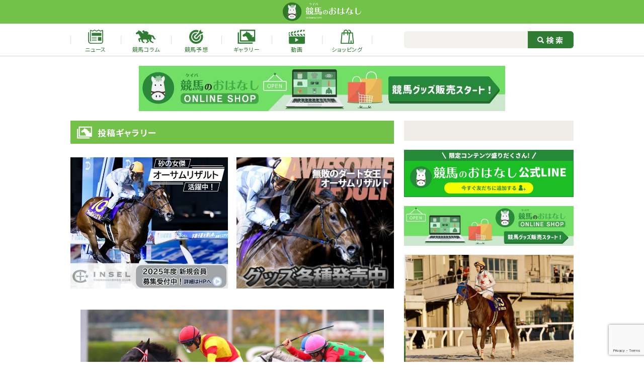

--- FILE ---
content_type: text/html; charset=UTF-8
request_url: https://keibana.com/gallery/51072/
body_size: 13163
content:
<!DOCTYPE HTML>
<html lang="ja">
<head>
<!-- Global site tag (gtag.js) - Google Analytics -->
<script async src="https://www.googletagmanager.com/gtag/js?id=G-RQ247E1M9D"></script>
<script>
  window.dataLayer = window.dataLayer || [];
  function gtag(){dataLayer.push(arguments);}
  gtag('js', new Date());
  gtag('config', 'G-RQ247E1M9D');
</script>
<meta charset="UTF-8">
<meta http-equiv="X-UA-Compatible" content="IE=edge">
<meta name="viewport" content="width=device-width,initial-scale=1">
<link rel="icon" href="https://keibana.com/wp-content/themes/keibana2022/assets/img/favicon.ico">
<meta name='robots' content='index, follow, max-image-preview:large, max-snippet:-1, max-video-preview:-1' />

	<!-- This site is optimized with the Yoast SEO plugin v22.8 - https://yoast.com/wordpress/plugins/seo/ -->
	<title>スーパーアグリ の写真ギャラリー| 競馬ニュースなら競馬のおはなし</title>
	<meta name="description" content="初心者に優しい競馬ニュースメディア、競馬のおはなし！結果速報や騎手、装蹄師のコラムを掲載。初心者向けの簡単な予想も。" />
	<link rel="canonical" href="https://keibana.com/gallery/51072/" />
	<meta property="og:locale" content="ja_JP" />
	<meta property="og:type" content="article" />
	<meta property="og:title" content="スーパーアグリ の写真ギャラリー| 競馬ニュースなら競馬のおはなし" />
	<meta property="og:description" content="初心者に優しい競馬ニュースメディア、競馬のおはなし！結果速報や騎手、装蹄師のコラムを掲載。初心者向けの簡単な予想も。" />
	<meta property="og:url" content="https://keibana.com/gallery/51072/" />
	<meta property="og:site_name" content="競馬のおはなし" />
	<meta property="article:publisher" content="https://www.facebook.com/keibanoohanashi/" />
	<meta property="og:image" content="https://keibana.com/wp-content/uploads/2022/04/placeholder.png" />
	<meta property="og:image:width" content="696" />
	<meta property="og:image:height" content="464" />
	<meta property="og:image:type" content="image/png" />
	<meta name="twitter:card" content="summary_large_image" />
	<meta name="twitter:site" content="@keibanoohanashi" />
	<!-- / Yoast SEO plugin. -->


<link rel='dns-prefetch' href='//stats.wp.com' />
<script id="wpp-js" src="https://keibana.com/wp-content/plugins/wordpress-popular-posts/assets/js/wpp.min.js?ver=7.3.1" data-sampling="1" data-sampling-rate="100" data-api-url="https://keibana.com/wp-json/wordpress-popular-posts" data-post-id="51072" data-token="0dc3b4ec29" data-lang="0" data-debug="0"></script>
<script>
window._wpemojiSettings = {"baseUrl":"https:\/\/s.w.org\/images\/core\/emoji\/15.0.3\/72x72\/","ext":".png","svgUrl":"https:\/\/s.w.org\/images\/core\/emoji\/15.0.3\/svg\/","svgExt":".svg","source":{"concatemoji":"https:\/\/keibana.com\/wp-includes\/js\/wp-emoji-release.min.js?ver=1718073405"}};
/*! This file is auto-generated */
!function(i,n){var o,s,e;function c(e){try{var t={supportTests:e,timestamp:(new Date).valueOf()};sessionStorage.setItem(o,JSON.stringify(t))}catch(e){}}function p(e,t,n){e.clearRect(0,0,e.canvas.width,e.canvas.height),e.fillText(t,0,0);var t=new Uint32Array(e.getImageData(0,0,e.canvas.width,e.canvas.height).data),r=(e.clearRect(0,0,e.canvas.width,e.canvas.height),e.fillText(n,0,0),new Uint32Array(e.getImageData(0,0,e.canvas.width,e.canvas.height).data));return t.every(function(e,t){return e===r[t]})}function u(e,t,n){switch(t){case"flag":return n(e,"\ud83c\udff3\ufe0f\u200d\u26a7\ufe0f","\ud83c\udff3\ufe0f\u200b\u26a7\ufe0f")?!1:!n(e,"\ud83c\uddfa\ud83c\uddf3","\ud83c\uddfa\u200b\ud83c\uddf3")&&!n(e,"\ud83c\udff4\udb40\udc67\udb40\udc62\udb40\udc65\udb40\udc6e\udb40\udc67\udb40\udc7f","\ud83c\udff4\u200b\udb40\udc67\u200b\udb40\udc62\u200b\udb40\udc65\u200b\udb40\udc6e\u200b\udb40\udc67\u200b\udb40\udc7f");case"emoji":return!n(e,"\ud83d\udc26\u200d\u2b1b","\ud83d\udc26\u200b\u2b1b")}return!1}function f(e,t,n){var r="undefined"!=typeof WorkerGlobalScope&&self instanceof WorkerGlobalScope?new OffscreenCanvas(300,150):i.createElement("canvas"),a=r.getContext("2d",{willReadFrequently:!0}),o=(a.textBaseline="top",a.font="600 32px Arial",{});return e.forEach(function(e){o[e]=t(a,e,n)}),o}function t(e){var t=i.createElement("script");t.src=e,t.defer=!0,i.head.appendChild(t)}"undefined"!=typeof Promise&&(o="wpEmojiSettingsSupports",s=["flag","emoji"],n.supports={everything:!0,everythingExceptFlag:!0},e=new Promise(function(e){i.addEventListener("DOMContentLoaded",e,{once:!0})}),new Promise(function(t){var n=function(){try{var e=JSON.parse(sessionStorage.getItem(o));if("object"==typeof e&&"number"==typeof e.timestamp&&(new Date).valueOf()<e.timestamp+604800&&"object"==typeof e.supportTests)return e.supportTests}catch(e){}return null}();if(!n){if("undefined"!=typeof Worker&&"undefined"!=typeof OffscreenCanvas&&"undefined"!=typeof URL&&URL.createObjectURL&&"undefined"!=typeof Blob)try{var e="postMessage("+f.toString()+"("+[JSON.stringify(s),u.toString(),p.toString()].join(",")+"));",r=new Blob([e],{type:"text/javascript"}),a=new Worker(URL.createObjectURL(r),{name:"wpTestEmojiSupports"});return void(a.onmessage=function(e){c(n=e.data),a.terminate(),t(n)})}catch(e){}c(n=f(s,u,p))}t(n)}).then(function(e){for(var t in e)n.supports[t]=e[t],n.supports.everything=n.supports.everything&&n.supports[t],"flag"!==t&&(n.supports.everythingExceptFlag=n.supports.everythingExceptFlag&&n.supports[t]);n.supports.everythingExceptFlag=n.supports.everythingExceptFlag&&!n.supports.flag,n.DOMReady=!1,n.readyCallback=function(){n.DOMReady=!0}}).then(function(){return e}).then(function(){var e;n.supports.everything||(n.readyCallback(),(e=n.source||{}).concatemoji?t(e.concatemoji):e.wpemoji&&e.twemoji&&(t(e.twemoji),t(e.wpemoji)))}))}((window,document),window._wpemojiSettings);
</script>
<style id='wp-emoji-styles-inline-css'>

	img.wp-smiley, img.emoji {
		display: inline !important;
		border: none !important;
		box-shadow: none !important;
		height: 1em !important;
		width: 1em !important;
		margin: 0 0.07em !important;
		vertical-align: -0.1em !important;
		background: none !important;
		padding: 0 !important;
	}
</style>
<link rel='stylesheet' id='wp-block-library-css' href='https://keibana.com/wp-includes/css/dist/block-library/style.min.css?ver=1718073405' media='all' />
<style id='wp-block-library-inline-css'>
.has-text-align-justify{text-align:justify;}
</style>
<link rel='stylesheet' id='mediaelement-css' href='https://keibana.com/wp-includes/js/mediaelement/mediaelementplayer-legacy.min.css?ver=1640660052' media='all' />
<link rel='stylesheet' id='wp-mediaelement-css' href='https://keibana.com/wp-includes/js/mediaelement/wp-mediaelement.min.css?ver=1573606345' media='all' />
<style id='jetpack-sharing-buttons-style-inline-css'>
.jetpack-sharing-buttons__services-list{display:flex;flex-direction:row;flex-wrap:wrap;gap:0;list-style-type:none;margin:5px;padding:0}.jetpack-sharing-buttons__services-list.has-small-icon-size{font-size:12px}.jetpack-sharing-buttons__services-list.has-normal-icon-size{font-size:16px}.jetpack-sharing-buttons__services-list.has-large-icon-size{font-size:24px}.jetpack-sharing-buttons__services-list.has-huge-icon-size{font-size:36px}@media print{.jetpack-sharing-buttons__services-list{display:none!important}}.editor-styles-wrapper .wp-block-jetpack-sharing-buttons{gap:0;padding-inline-start:0}ul.jetpack-sharing-buttons__services-list.has-background{padding:1.25em 2.375em}
</style>
<style id='classic-theme-styles-inline-css'>
/*! This file is auto-generated */
.wp-block-button__link{color:#fff;background-color:#32373c;border-radius:9999px;box-shadow:none;text-decoration:none;padding:calc(.667em + 2px) calc(1.333em + 2px);font-size:1.125em}.wp-block-file__button{background:#32373c;color:#fff;text-decoration:none}
</style>
<style id='global-styles-inline-css'>
body{--wp--preset--color--black: #000000;--wp--preset--color--cyan-bluish-gray: #abb8c3;--wp--preset--color--white: #ffffff;--wp--preset--color--pale-pink: #f78da7;--wp--preset--color--vivid-red: #cf2e2e;--wp--preset--color--luminous-vivid-orange: #ff6900;--wp--preset--color--luminous-vivid-amber: #fcb900;--wp--preset--color--light-green-cyan: #7bdcb5;--wp--preset--color--vivid-green-cyan: #00d084;--wp--preset--color--pale-cyan-blue: #8ed1fc;--wp--preset--color--vivid-cyan-blue: #0693e3;--wp--preset--color--vivid-purple: #9b51e0;--wp--preset--gradient--vivid-cyan-blue-to-vivid-purple: linear-gradient(135deg,rgba(6,147,227,1) 0%,rgb(155,81,224) 100%);--wp--preset--gradient--light-green-cyan-to-vivid-green-cyan: linear-gradient(135deg,rgb(122,220,180) 0%,rgb(0,208,130) 100%);--wp--preset--gradient--luminous-vivid-amber-to-luminous-vivid-orange: linear-gradient(135deg,rgba(252,185,0,1) 0%,rgba(255,105,0,1) 100%);--wp--preset--gradient--luminous-vivid-orange-to-vivid-red: linear-gradient(135deg,rgba(255,105,0,1) 0%,rgb(207,46,46) 100%);--wp--preset--gradient--very-light-gray-to-cyan-bluish-gray: linear-gradient(135deg,rgb(238,238,238) 0%,rgb(169,184,195) 100%);--wp--preset--gradient--cool-to-warm-spectrum: linear-gradient(135deg,rgb(74,234,220) 0%,rgb(151,120,209) 20%,rgb(207,42,186) 40%,rgb(238,44,130) 60%,rgb(251,105,98) 80%,rgb(254,248,76) 100%);--wp--preset--gradient--blush-light-purple: linear-gradient(135deg,rgb(255,206,236) 0%,rgb(152,150,240) 100%);--wp--preset--gradient--blush-bordeaux: linear-gradient(135deg,rgb(254,205,165) 0%,rgb(254,45,45) 50%,rgb(107,0,62) 100%);--wp--preset--gradient--luminous-dusk: linear-gradient(135deg,rgb(255,203,112) 0%,rgb(199,81,192) 50%,rgb(65,88,208) 100%);--wp--preset--gradient--pale-ocean: linear-gradient(135deg,rgb(255,245,203) 0%,rgb(182,227,212) 50%,rgb(51,167,181) 100%);--wp--preset--gradient--electric-grass: linear-gradient(135deg,rgb(202,248,128) 0%,rgb(113,206,126) 100%);--wp--preset--gradient--midnight: linear-gradient(135deg,rgb(2,3,129) 0%,rgb(40,116,252) 100%);--wp--preset--font-size--small: 13px;--wp--preset--font-size--medium: 20px;--wp--preset--font-size--large: 36px;--wp--preset--font-size--x-large: 42px;--wp--preset--spacing--20: 0.44rem;--wp--preset--spacing--30: 0.67rem;--wp--preset--spacing--40: 1rem;--wp--preset--spacing--50: 1.5rem;--wp--preset--spacing--60: 2.25rem;--wp--preset--spacing--70: 3.38rem;--wp--preset--spacing--80: 5.06rem;--wp--preset--shadow--natural: 6px 6px 9px rgba(0, 0, 0, 0.2);--wp--preset--shadow--deep: 12px 12px 50px rgba(0, 0, 0, 0.4);--wp--preset--shadow--sharp: 6px 6px 0px rgba(0, 0, 0, 0.2);--wp--preset--shadow--outlined: 6px 6px 0px -3px rgba(255, 255, 255, 1), 6px 6px rgba(0, 0, 0, 1);--wp--preset--shadow--crisp: 6px 6px 0px rgba(0, 0, 0, 1);}:where(.is-layout-flex){gap: 0.5em;}:where(.is-layout-grid){gap: 0.5em;}body .is-layout-flex{display: flex;}body .is-layout-flex{flex-wrap: wrap;align-items: center;}body .is-layout-flex > *{margin: 0;}body .is-layout-grid{display: grid;}body .is-layout-grid > *{margin: 0;}:where(.wp-block-columns.is-layout-flex){gap: 2em;}:where(.wp-block-columns.is-layout-grid){gap: 2em;}:where(.wp-block-post-template.is-layout-flex){gap: 1.25em;}:where(.wp-block-post-template.is-layout-grid){gap: 1.25em;}.has-black-color{color: var(--wp--preset--color--black) !important;}.has-cyan-bluish-gray-color{color: var(--wp--preset--color--cyan-bluish-gray) !important;}.has-white-color{color: var(--wp--preset--color--white) !important;}.has-pale-pink-color{color: var(--wp--preset--color--pale-pink) !important;}.has-vivid-red-color{color: var(--wp--preset--color--vivid-red) !important;}.has-luminous-vivid-orange-color{color: var(--wp--preset--color--luminous-vivid-orange) !important;}.has-luminous-vivid-amber-color{color: var(--wp--preset--color--luminous-vivid-amber) !important;}.has-light-green-cyan-color{color: var(--wp--preset--color--light-green-cyan) !important;}.has-vivid-green-cyan-color{color: var(--wp--preset--color--vivid-green-cyan) !important;}.has-pale-cyan-blue-color{color: var(--wp--preset--color--pale-cyan-blue) !important;}.has-vivid-cyan-blue-color{color: var(--wp--preset--color--vivid-cyan-blue) !important;}.has-vivid-purple-color{color: var(--wp--preset--color--vivid-purple) !important;}.has-black-background-color{background-color: var(--wp--preset--color--black) !important;}.has-cyan-bluish-gray-background-color{background-color: var(--wp--preset--color--cyan-bluish-gray) !important;}.has-white-background-color{background-color: var(--wp--preset--color--white) !important;}.has-pale-pink-background-color{background-color: var(--wp--preset--color--pale-pink) !important;}.has-vivid-red-background-color{background-color: var(--wp--preset--color--vivid-red) !important;}.has-luminous-vivid-orange-background-color{background-color: var(--wp--preset--color--luminous-vivid-orange) !important;}.has-luminous-vivid-amber-background-color{background-color: var(--wp--preset--color--luminous-vivid-amber) !important;}.has-light-green-cyan-background-color{background-color: var(--wp--preset--color--light-green-cyan) !important;}.has-vivid-green-cyan-background-color{background-color: var(--wp--preset--color--vivid-green-cyan) !important;}.has-pale-cyan-blue-background-color{background-color: var(--wp--preset--color--pale-cyan-blue) !important;}.has-vivid-cyan-blue-background-color{background-color: var(--wp--preset--color--vivid-cyan-blue) !important;}.has-vivid-purple-background-color{background-color: var(--wp--preset--color--vivid-purple) !important;}.has-black-border-color{border-color: var(--wp--preset--color--black) !important;}.has-cyan-bluish-gray-border-color{border-color: var(--wp--preset--color--cyan-bluish-gray) !important;}.has-white-border-color{border-color: var(--wp--preset--color--white) !important;}.has-pale-pink-border-color{border-color: var(--wp--preset--color--pale-pink) !important;}.has-vivid-red-border-color{border-color: var(--wp--preset--color--vivid-red) !important;}.has-luminous-vivid-orange-border-color{border-color: var(--wp--preset--color--luminous-vivid-orange) !important;}.has-luminous-vivid-amber-border-color{border-color: var(--wp--preset--color--luminous-vivid-amber) !important;}.has-light-green-cyan-border-color{border-color: var(--wp--preset--color--light-green-cyan) !important;}.has-vivid-green-cyan-border-color{border-color: var(--wp--preset--color--vivid-green-cyan) !important;}.has-pale-cyan-blue-border-color{border-color: var(--wp--preset--color--pale-cyan-blue) !important;}.has-vivid-cyan-blue-border-color{border-color: var(--wp--preset--color--vivid-cyan-blue) !important;}.has-vivid-purple-border-color{border-color: var(--wp--preset--color--vivid-purple) !important;}.has-vivid-cyan-blue-to-vivid-purple-gradient-background{background: var(--wp--preset--gradient--vivid-cyan-blue-to-vivid-purple) !important;}.has-light-green-cyan-to-vivid-green-cyan-gradient-background{background: var(--wp--preset--gradient--light-green-cyan-to-vivid-green-cyan) !important;}.has-luminous-vivid-amber-to-luminous-vivid-orange-gradient-background{background: var(--wp--preset--gradient--luminous-vivid-amber-to-luminous-vivid-orange) !important;}.has-luminous-vivid-orange-to-vivid-red-gradient-background{background: var(--wp--preset--gradient--luminous-vivid-orange-to-vivid-red) !important;}.has-very-light-gray-to-cyan-bluish-gray-gradient-background{background: var(--wp--preset--gradient--very-light-gray-to-cyan-bluish-gray) !important;}.has-cool-to-warm-spectrum-gradient-background{background: var(--wp--preset--gradient--cool-to-warm-spectrum) !important;}.has-blush-light-purple-gradient-background{background: var(--wp--preset--gradient--blush-light-purple) !important;}.has-blush-bordeaux-gradient-background{background: var(--wp--preset--gradient--blush-bordeaux) !important;}.has-luminous-dusk-gradient-background{background: var(--wp--preset--gradient--luminous-dusk) !important;}.has-pale-ocean-gradient-background{background: var(--wp--preset--gradient--pale-ocean) !important;}.has-electric-grass-gradient-background{background: var(--wp--preset--gradient--electric-grass) !important;}.has-midnight-gradient-background{background: var(--wp--preset--gradient--midnight) !important;}.has-small-font-size{font-size: var(--wp--preset--font-size--small) !important;}.has-medium-font-size{font-size: var(--wp--preset--font-size--medium) !important;}.has-large-font-size{font-size: var(--wp--preset--font-size--large) !important;}.has-x-large-font-size{font-size: var(--wp--preset--font-size--x-large) !important;}
.wp-block-navigation a:where(:not(.wp-element-button)){color: inherit;}
:where(.wp-block-post-template.is-layout-flex){gap: 1.25em;}:where(.wp-block-post-template.is-layout-grid){gap: 1.25em;}
:where(.wp-block-columns.is-layout-flex){gap: 2em;}:where(.wp-block-columns.is-layout-grid){gap: 2em;}
.wp-block-pullquote{font-size: 1.5em;line-height: 1.6;}
</style>
<link rel='stylesheet' id='contact-form-7-css' href='https://keibana.com/wp-content/plugins/contact-form-7/includes/css/styles.css?ver=1718073431' media='all' />
<link rel='stylesheet' id='wp-ulike-css' href='https://keibana.com/wp-content/plugins/wp-ulike/assets/css/wp-ulike.min.css?ver=1748582632' media='all' />
<link rel='stylesheet' id='wordpress-popular-posts-css-css' href='https://keibana.com/wp-content/plugins/wordpress-popular-posts/assets/css/wpp.css?ver=1748582613' media='all' />
<link rel='stylesheet' id='theme-first-view-css' href='https://keibana.com/wp-content/themes/keibana2022/assets/css/first-view.min.css?ver=1761014613' media='all' />
<link rel='stylesheet' id='theme-custom-css' onload="this.media='all'" href='https://keibana.com/wp-content/themes/keibana2022/assets/css/style.min.css?ver=1761014614' media='print' />
<script src="https://keibana.com/wp-content/themes/keibana2022/assets/js/jquery-3.5.1.min.js?ver=1741240682" id="jquery-js"></script>
<script src="https://keibana.com/wp-content/themes/keibana2022/assets/js/jsrender.min.js?ver=1741240682" id="js-render-js"></script>
<link rel="https://api.w.org/" href="https://keibana.com/wp-json/" /><link rel="alternate" type="application/json" href="https://keibana.com/wp-json/wp/v2/gallery/51072" /><link rel="EditURI" type="application/rsd+xml" title="RSD" href="https://keibana.com/xmlrpc.php?rsd" />
<link rel='shortlink' href='https://keibana.com/?p=51072' />
<link rel="alternate" type="application/json+oembed" href="https://keibana.com/wp-json/oembed/1.0/embed?url=https%3A%2F%2Fkeibana.com%2Fgallery%2F51072" />
<link rel="alternate" type="text/xml+oembed" href="https://keibana.com/wp-json/oembed/1.0/embed?url=https%3A%2F%2Fkeibana.com%2Fgallery%2F51072&#038;format=xml" />
	<style>img#wpstats{display:none}</style>
		            <style id="wpp-loading-animation-styles">@-webkit-keyframes bgslide{from{background-position-x:0}to{background-position-x:-200%}}@keyframes bgslide{from{background-position-x:0}to{background-position-x:-200%}}.wpp-widget-block-placeholder,.wpp-shortcode-placeholder{margin:0 auto;width:60px;height:3px;background:#dd3737;background:linear-gradient(90deg,#dd3737 0%,#571313 10%,#dd3737 100%);background-size:200% auto;border-radius:3px;-webkit-animation:bgslide 1s infinite linear;animation:bgslide 1s infinite linear}</style>
            <script type="application/ld+json">
[
  {
    "@type": "BreadcrumbList",
    "@context": "https://schema.org",
    "itemListElement": [
        {
            "@type": "ListItem",
            "position": 1,
            "name": "https://keibana.com/",
            "item": "HOME"
        },
        {
            "@type": "ListItem",
            "position": 2,
            "name": "https://keibana.com/gallery/",
            "item": "写真ギャラリー | 競馬ニュースなら競馬のおはなし"
        },
        {
            "@type": "ListItem",
            "position": 3,
            "name": "https://keibana.com/gallery/51072",
            "item": "スーパーアグリ の写真ギャラリー| 競馬ニュースなら競馬のおはなし"
        }
    ]
  },
  {
    "@type": "Article",
    "@context": "http://schema.org",
    "mainEntityOfPage": {
      "@type": "WebPage",
      "@id": "https://keibana.com/gallery/51072"
    },
    "headline": "スーパーアグリ の写真ギャラリー| 競馬ニュースなら競馬のおはなし",
    "description": "初心者に優しい競馬ニュースメディア、競馬のおはなし！結果速報や騎手、装蹄師のコラムを掲載。初心者向けの簡単な予想も。",
    "image": {
        "@type": "ImageObject",
                            "url": "https://keibana.com/wp-content/uploads/2022/10/b24738436edd004bf6f1f0b9375c10b2.jpg",
          "width": "1567",
          "height": "1044"
                      },
    "datePublished": "2022-10-12T15:00:05+09:00",
    "dateModified": "2022-10-12T15:00:05+09:00",
    "author": {
  "@type": "Person",
  "name": "競馬のおはなし編集部"
},
"publisher": {
  "@type": "Organization",
  "name": "競馬のおはなし",
  "logo": {
    "@type": "ImageObject",
    "url": "https://keibana.com/wp-content/uploads/2022/04/placeholder.png",
    "width": "696",
    "height": "464"
  }
}
  }
]
</script>
</head>
<body oncontextmenu="return false;">
<a id="pageTop"></a>
  <header class="l-header">
    <div class="l-header__inner">
      <div class="l-header__wrap">
        <div class="l-header__head">
          <h1 class="l-header__head__logo">
            <a href="https://keibana.com/">
              <img src="https://keibana.com/wp-content/themes/keibana2022/assets/img/logo.png" alt="競馬のおはなし">
            </a>
          </h1>
        <!--/.l-header__head--></div>
        <nav class="l-header__nav">
          <ul class="l-header__nav__list">
            <li class="l-header__nav__item">
              <a href="https://keibana.com/news/" class="l-header__nav__link">
                <span class="icn"><img src="https://keibana.com/wp-content/themes/keibana2022/assets/img/icon/news-green.svg" alt="ニュース"></span>
                <span class="txt">ニュース</span>
              </a>
            </li>
            <li class="l-header__nav__item">
              <a href="https://keibana.com/article/" class="l-header__nav__link">
                <span class="icn"><img src="https://keibana.com/wp-content/themes/keibana2022/assets/img/icon/column-green.svg" alt="競馬コラム"></span>
                <span class="txt">競馬コラム</span>
              </a>
            </li>
            <li class="l-header__nav__item">
              <a href="https://keibana.com/forecast/" class="l-header__nav__link">
                <span class="icn"><img src="https://keibana.com/wp-content/themes/keibana2022/assets/img/icon/predict-green.svg" alt="競馬予想"></span>
                <span class="txt">競馬予想</span>
              </a>
            </li>
            <li class="l-header__nav__item">
              <a href="https://keibana.com/gallery/" class="l-header__nav__link">
                <span class="icn"><img src="https://keibana.com/wp-content/themes/keibana2022/assets/img/icon/gallery-green.svg" alt="ギャラリー"></span>
                <span class="txt">ギャラリー</span>
              </a>
            </li>
            <li class="l-header__nav__item">
              <a href="https://keibana.com/movie/" class="l-header__nav__link">
                <span class="icn"><img src="https://keibana.com/wp-content/themes/keibana2022/assets/img/icon/movie-green.svg" alt="動画"></span>
                <span class="txt">動画</span>
              </a>
            </li>
            <li class="l-header__nav__item">
              <a href="https://shop.keibana.com/" target="_blank" class="l-header__nav__link">
                <span class="icn"><img src="https://keibana.com/wp-content/themes/keibana2022/assets/img/icon/onlineshop-green.svg" alt="ショッピング"></span>
                <span class="txt">ショッピング</span>
              </a>
            </li>
          </ul>
          <form method="get" action="https://keibana.com/">
            <div class="l-header__search">
              <input id="td-header-search" type="text" class="txt" value="" name="s" autocomplete="off">
              <label class="btn">
                <input id="td-header-search-top" type="submit" value="検索">
              </label>
            <!--/.l-header__search--></div>
          </form>
        <!--/.l-header__nav--></nav>
      <!--/.l-header__wrap--></div>
    <!--/.l-header__inner--></div>
    <div class="l-header__ad">
      <div class="l-header__ad-inner">
        <a href="https://shop.keibana.com/" onclick="gtag('event', 'ad_click', {'event_category': 'area1', 'event_label': 'asset4' })"><img src="https://keibana.com/wp-content/uploads/2023/01/e030bc34a41da2e53b50a5452302ba7a.jpg" alt="競馬のおはなし" onload="gtag('event', 'ad_imp', {'event_category': 'area1', 'event_label': 'asset4'})"></a>      <!-- // l-header__ad-inner --></div>
    <!--/.l-header__ad--></div>
  </header>

  <main class="l-main">
    <div class="l-main__contents">
      <div class="gallery">
        <section class="gallery__detail">
          <h2 class="gallery__head c-heading">
            <span class="icn"><img src="https://keibana.com/wp-content/themes/keibana2022/assets/img/icon/gallery-white.svg" alt="投稿ギャラリー"></span>
            <span class="txt">投稿ギャラリー</span>
          </h2>

          <div class="gallery__detail__wrap">

            <div class="gallery__detail__ad ">
			<div class="gallery__detail__ad__item">
			<a href="https://mypage.inseltc.com/sign_in" onclick="gtag('event', 'ad_click', {'event_category': 'area8', 'event_label': 'asset2' })">
				<figure class="img">
					<img src="https://keibana.com/wp-content/uploads/2025/09/2x300_250_insel2025.jpg" onload="gtag('event', 'ad_imp', {'event_category': 'area8', 'event_label': 'asset2'})">
				</figure>
			</a>
		<!--/.news__detail__ad__item--></div>
						<div class="gallery__detail__ad__item pc">
			<a href="https://shop.keibana.com/collections/awesomeresult" onclick="gtag('event', 'ad_click', {'event_category': 'area8', 'event_label': 'asset3' })">
				<figure class="img">
					<img src="https://keibana.com/wp-content/uploads/2025/01/300x250_awesome_result_goods_banner_2_0_0.jpg" onload="gtag('event', 'ad_imp', {'event_category': 'area8', 'event_label': 'asset3'})">
				</figure>
			</a>
		<!--/.news__detail__ad__item--></div>
		<!--/.news__detail__ad--></div>
				
                                        <div class="gallery__detail__slider js-gallery-detail-slider">
                                  <div class="gallery__detail__slider__item">
                    <figure class="photo">
                      <img width="580" height="386" src="https://keibana.com/wp-content/uploads/2022/10/b24738436edd004bf6f1f0b9375c10b2-1030x686.jpg" class="attachment-large size-large" alt="" decoding="async" fetchpriority="high" />                    </figure>
                    <div class="detail">
                      		<div class="wpulike wpulike-default " ><div class="wp_ulike_general_class wp_ulike_is_not_liked"><button type="button"
					aria-label="いいねボタン"
					data-ulike-id="51070"
					data-ulike-nonce="a9ae7998b6"
					data-ulike-type="post"
					data-ulike-template="wpulike-default"
					data-ulike-display-likers=""
					data-ulike-likers-style="popover"
					class="wp_ulike_btn wp_ulike_put_image wp_post_btn_51070"></button><span class="count-box wp_ulike_counter_up" data-ulike-counter-value="+2"></span>			</div></div>
	                      <p class="head">
                        スーパーアグリ                      </p>
                                              <div class="data">
                          <p class="camera"></p>
                          <p class="name">2022年10月10日 阪神4R・新馬戦 (C)masamasa</p>
                        <!--/.data--></div>
                                          <!--/.detail--></div>
                    <div class="data">
                          <p class="c-icon -panel">
              <span style="background:#A3A090 ;background-color: #1e73be; z-index: 1">
                      <a href="https://keibana.com/gallery/category/central/">中央競馬</a>
                  </span>
          </p>
        <p class="c-icon -panel">
              <span style="background:#A3A090 ;background-color: ; z-index: 1">
                      <a href="https://keibana.com/gallery/category/user/">ユーザー提供写真</a>
                  </span>
          </p>
                        </div>
                                        <ul class="news__detail__tag">
                                                                    <li class="news__detail__tag__item">
                          <a href="https://keibana.com/gallery/tag/%e3%82%ae%e3%83%a3%e3%83%a9%e3%83%aa%e3%83%bc/" class="news__detail__tag__link">ギャラリー</a>
                        </li>
                                              <li class="news__detail__tag__item">
                          <a href="https://keibana.com/gallery/tag/%e3%82%b9%e3%83%bc%e3%83%91%e3%83%bc%e3%82%a2%e3%82%b0%e3%83%aa/" class="news__detail__tag__link">スーパーアグリ</a>
                        </li>
                                              <li class="news__detail__tag__item">
                          <a href="https://keibana.com/gallery/tag/%e3%83%a6%e3%83%bc%e3%82%b6%e3%83%bc%e6%8f%90%e4%be%9b/" class="news__detail__tag__link">ユーザー提供</a>
                        </li>
                                              <li class="news__detail__tag__item">
                          <a href="https://keibana.com/gallery/tag/%e5%9d%82%e4%ba%95%e7%91%a0%e6%98%9f/" class="news__detail__tag__link">坂井瑠星</a>
                        </li>
                                              <li class="news__detail__tag__item">
                          <a href="https://keibana.com/gallery/tag/%e6%96%b0%e9%a6%ac%e6%88%a6/" class="news__detail__tag__link">新馬戦</a>
                        </li>
                                              <li class="news__detail__tag__item">
                          <a href="https://keibana.com/gallery/tag/%e9%98%aa%e7%a5%9e%e7%ab%b6%e9%a6%ac%e5%a0%b4/" class="news__detail__tag__link">阪神競馬場</a>
                        </li>
                                          </ul>
                  <!--/.gallery__detail__slider__item--></div>
                              <!--/.gallery__detail__slider--></div>
            
            <div class="gallery__banner">
              <a href="https://keibana.com/company/">
                <img src="https://keibana.com/wp-content/themes/keibana2022/assets/img/banner/gallery.jpg" alt="競馬のおはなし 写真投稿してみませんか">
              </a>
            <!--/.gallery__banner--></div>

          <!--/.gallery__detail__wrap--></div>
        <!--/.gallery__detail--></section>

        <section class="gallery__other">

          <h2 class="gallery__head c-heading">
            <span class="icn"><img src="https://keibana.com/wp-content/themes/keibana2022/assets/img/icon/gallery-white.svg" alt="その他人気の写真"></span>
            <span class="txt">その他人気の写真</span>
          </h2>

          <div class="gallery__detail__wrap">
            <div class="c-gallery">

              <div class="c-gallery__list">

                                  <div class="c-gallery__list__item">
    <a href="https://keibana.com/gallery/128314" class="c-gallery__list__link">
      <p class="head">
        カーバンクルステークス      </p>
      <figure class="photo">
        <img width="580" height="387" src="https://keibana.com/wp-content/uploads/2026/01/S__140656646-1030x687.jpg" class="attachment-large size-large" alt="" decoding="async" loading="lazy" />      </figure>
              <div class="profile">
          <p class="camera"></p>
          <p class="name">カーバンクルS・ウイングレイテストと松岡正海騎手</p>
        <!--/.profile--></div>
          </a>
  <!--/.c-gallery__list__item--></div>
  <div class="c-gallery__list__item">
    <a href="https://keibana.com/gallery/128312" class="c-gallery__list__link">
      <p class="head">
        アレキサンドライトステークス      </p>
      <figure class="photo">
        <img width="580" height="387" src="https://keibana.com/wp-content/uploads/2026/01/S__140648460-1030x687.jpg" class="attachment-large size-large" alt="" decoding="async" loading="lazy" />      </figure>
              <div class="profile">
          <p class="camera"></p>
          <p class="name">アレキサンドライトS・チュウワクリスエスと原田和真騎手</p>
        <!--/.profile--></div>
          </a>
  <!--/.c-gallery__list__item--></div>
  <div class="c-gallery__list__item">
    <a href="https://keibana.com/gallery/128310" class="c-gallery__list__link">
      <p class="head">
        菜の花賞      </p>
      <figure class="photo">
        <img width="580" height="387" src="https://keibana.com/wp-content/uploads/2026/01/S__140648456-1030x687.jpg" class="attachment-large size-large" alt="" decoding="async" loading="lazy" />      </figure>
              <div class="profile">
          <p class="camera"></p>
          <p class="name">菜の花賞・アメティスタと横山武史騎手</p>
        <!--/.profile--></div>
          </a>
  <!--/.c-gallery__list__item--></div>
  <div class="c-gallery__list__item">
    <a href="https://keibana.com/gallery/128308" class="c-gallery__list__link">
      <p class="head">
        新馬戦（1／17）      </p>
      <figure class="photo">
        <img width="580" height="387" src="https://keibana.com/wp-content/uploads/2026/01/S__140582965-1030x687.jpg" class="attachment-large size-large" alt="" decoding="async" loading="lazy" />      </figure>
              <div class="profile">
          <p class="camera"></p>
          <p class="name">3歳新馬戦・ガムラスタンと横山琉人騎手</p>
        <!--/.profile--></div>
          </a>
  <!--/.c-gallery__list__item--></div>
  <div class="c-gallery__list__item">
    <a href="https://keibana.com/gallery/128284" class="c-gallery__list__link">
      <p class="head">
        ディアダイヤモンド      </p>
      <figure class="photo">
        <img width="580" height="387" src="https://keibana.com/wp-content/uploads/2026/01/56d50153c86c15ddc1dea0a64ae7f6cb-1030x687.jpg" class="attachment-large size-large" alt="" decoding="async" loading="lazy" />      </figure>
              <div class="profile">
          <p class="camera"></p>
          <p class="name">シンザン記念・ディアダイヤモンドと武豊騎手 (C)Shinji Honjo</p>
        <!--/.profile--></div>
          </a>
  <!--/.c-gallery__list__item--></div>
  <div class="c-gallery__list__item">
    <a href="https://keibana.com/gallery/128280" class="c-gallery__list__link">
      <p class="head">
        サンダーストラック      </p>
      <figure class="photo">
        <img width="580" height="387" src="https://keibana.com/wp-content/uploads/2026/01/9a44419046ea35590d3e21d7de73a042-1030x688.jpg" class="attachment-large size-large" alt="" decoding="async" loading="lazy" />      </figure>
              <div class="profile">
          <p class="camera"></p>
          <p class="name">シンザン記念・サンダーストラックとT.ハマーハンセン騎手 (C)Shinji Honjo</p>
        <!--/.profile--></div>
          </a>
  <!--/.c-gallery__list__item--></div>
<!--/.c-gallery__list--></div><div class="gallery__banner"><div class="c-news__item">                    <div class="home__movie__banner-inner">
                      <a href="https://shop.keibana.com/" class="c-news__link" onclick="gtag('event', 'ad_click', {'event_category': 'area5', 'event_label': 'asset10' })">
                        <figure class="photo">
                          <img src="https://keibana.com/wp-content/uploads/2025/07/662872b1b6e6668d34f371b766e48ed9.png" alt="" onload="gtag('event', 'ad_imp', {'event_category': 'area5', 'event_label': 'asset10'})">
                        </figure>
                        <div class="detail">
                          <p class="head">見られてるよ、そのセンス。競馬グッズは進化してる。</p>
                          <div class="data">
                            <p class="c-icon">PR</p>
                            <p class="date">競馬のおはなし</p>
                          <!--/.data--></div>
                        <!--/.detail--></div>
                      </a>
                    </div>
					</div><!--/.gallery__banner--></div><div class="c-gallery__list">  <div class="c-gallery__list__item">
    <a href="https://keibana.com/gallery/128274" class="c-gallery__list__link">
      <p class="head">
        サンダーストラック      </p>
      <figure class="photo">
        <img width="580" height="387" src="https://keibana.com/wp-content/uploads/2026/01/da280cc51ec9b43c502e0ef5bed3718f-1030x687.jpg" class="attachment-large size-large" alt="" decoding="async" loading="lazy" />      </figure>
              <div class="profile">
          <p class="camera"></p>
          <p class="name">シンザン記念・サンダーストラックとT.ハマーハンセン騎手 (C)masamasa</p>
        <!--/.profile--></div>
          </a>
  <!--/.c-gallery__list__item--></div>
  <div class="c-gallery__list__item">
    <a href="https://keibana.com/gallery/128269" class="c-gallery__list__link">
      <p class="head">
        モックモック      </p>
      <figure class="photo">
        <img width="580" height="387" src="https://keibana.com/wp-content/uploads/2026/01/272a1c15018dd72b7136339e5ea2826d-1030x687.jpg" class="attachment-large size-large" alt="" decoding="async" loading="lazy" />      </figure>
              <div class="profile">
          <p class="camera"></p>
          <p class="name">雅S・モックモックとC.ルメール騎手 (C)masamasa</p>
        <!--/.profile--></div>
          </a>
  <!--/.c-gallery__list__item--></div>
  <div class="c-gallery__list__item">
    <a href="https://keibana.com/gallery/128265" class="c-gallery__list__link">
      <p class="head">
        アメリカンスタイル      </p>
      <figure class="photo">
        <img width="580" height="387" src="https://keibana.com/wp-content/uploads/2026/01/243c678c9ef4ad68d2a7cb85edfc28ce-1030x687.jpg" class="attachment-large size-large" alt="" decoding="async" loading="lazy" />      </figure>
              <div class="profile">
          <p class="camera"></p>
          <p class="name">3歳新馬戦・アメリカンスタイルとC.ルメール騎手 (C)masamasa</p>
        <!--/.profile--></div>
          </a>
  <!--/.c-gallery__list__item--></div>
  <div class="c-gallery__list__item">
    <a href="https://keibana.com/gallery/128178" class="c-gallery__list__link">
      <p class="head">
        シンザン記念      </p>
      <figure class="photo">
        <img width="580" height="387" src="https://keibana.com/wp-content/uploads/2026/01/S__139935782-1030x687.jpg" class="attachment-large size-large" alt="" decoding="async" loading="lazy" />      </figure>
              <div class="profile">
          <p class="camera"></p>
          <p class="name">シンザン記念・サンダーストラックとT.ハマーハンセン騎手</p>
        <!--/.profile--></div>
          </a>
  <!--/.c-gallery__list__item--></div>
  <div class="c-gallery__list__item">
    <a href="https://keibana.com/gallery/128176" class="c-gallery__list__link">
      <p class="head">
        雅ステークス      </p>
      <figure class="photo">
        <img width="580" height="387" src="https://keibana.com/wp-content/uploads/2026/01/S__139935783-1030x687.jpg" class="attachment-large size-large" alt="" decoding="async" loading="lazy" />      </figure>
              <div class="profile">
          <p class="camera"></p>
          <p class="name">雅S・モックモックとC.ルメール騎手</p>
        <!--/.profile--></div>
          </a>
  <!--/.c-gallery__list__item--></div>
  <div class="c-gallery__list__item">
    <a href="https://keibana.com/gallery/128174" class="c-gallery__list__link">
      <p class="head">
        琵琶湖特別      </p>
      <figure class="photo">
        <img width="580" height="387" src="https://keibana.com/wp-content/uploads/2026/01/S__139935784-1030x687.jpg" class="attachment-large size-large" alt="" decoding="async" loading="lazy" />      </figure>
              <div class="profile">
          <p class="camera"></p>
          <p class="name">琵琶湖特別・アロンディと西村淳也騎手</p>
        <!--/.profile--></div>
          </a>
  <!--/.c-gallery__list__item--></div>

              <!--/.c-gallery__list--></div>

              <div class="gallery__banner">
                <div class="c-news__item">                    <div class="home__movie__banner-inner">
                      <a href="https://shop.keibana.com/collections/awesomeresult" class="c-news__link" onclick="gtag('event', 'ad_click', {'event_category': 'area6', 'event_label': 'asset6' })">
                        <figure class="photo">
                          <img src="https://keibana.com/wp-content/uploads/2025/01/300x250_awesome_result_goods_banner_2_0_0.jpg" alt="" onload="gtag('event', 'ad_imp', {'event_category': 'area6', 'event_label': 'asset6'})">
                        </figure>
                        <div class="detail">
                          <p class="head">無敗のダート女王オーサムリザルト／グッズ各種発売中！</p>
                          <div class="data">
                            <p class="c-icon">PR</p>
                            <p class="date">競馬のおはなし</p>
                          <!--/.data--></div>
                        <!--/.detail--></div>
                      </a>
                    </div>
					</div>              <!--/.gallery__banner--></div>

            <!--/.c-gallery--></div>
          <!--/.gallery__detail__wrap--></div>

          <!--/.gallery__other--></section>

      </div>
    </div>

    <aside class="l-main__side">
  <div class="c-side">
    <div class="c-side__ad ad-g"><figure class="img"><script type="text/javascript" language="JavaScript">
yads_ad_ds = '76872_609181';
</script>
<script type="text/javascript" language="JavaScript" src="https://yads.c.yimg.jp/js/yads.js"></script></div></div>							<div class="c-side__ad-small">
								<a href="https://lin.ee/hYexoRO" onclick="gtag('event', 'ad_click', {'event_category': 'area10', 'event_label': 'asset2' })" target="_blank" rel="noopener"><img src="https://keibana.com/wp-content/uploads/2024/04/official_line.png" alt="" onload="gtag('event', 'ad_imp', {'event_category': 'area10', 'event_label': 'asset2'})"></a>
							</div>
														<div class="c-side__ad-small">
								<a href="https://shop.keibana.com/" onclick="gtag('event', 'ad_click', {'event_category': 'area10', 'event_label': 'asset1' })" target="_blank" rel="noopener"><img src="https://keibana.com/wp-content/uploads/2024/04/onlineshop.jpg" alt="" onload="gtag('event', 'ad_imp', {'event_category': 'area10', 'event_label': 'asset1'})"></a>
							</div>
							    <!-- c-hero__slide PC -->
  <section class="c-hero__slide  c-hero-pc">
    <h2 class="u-screen-reader">注目ニュース</h2>
    <div class="c-hero__slide-pc js-hero-slide">
                      <div class="slide-item">
          <a href="https://keibana.com/news/127526/">
            <figure class="item-pict">
              <img width="580" height="387" src="https://keibana.com/wp-content/uploads/2025/12/BB72FBB5-1DB8-4464-977A-A4C0A4938E02-1030x687.jpg" class="attachment-large size-large wp-post-image" alt="" decoding="async" loading="lazy" />            </figure>
            <div class="item-box">
              <p class="c-icon -darkorange item-icon">注目のニュース</p>
              <h3 class="item-ttl">【有馬記念】牝馬レガレイラ連覇ならず…ルメール「エンジンがかかる...</h3>
            </div>
          </a>
        </div>
                      <div class="slide-item">
          <a href="https://keibana.com/news/127614/">
            <figure class="item-pict">
              <img width="580" height="387" src="https://keibana.com/wp-content/uploads/2025/12/S__136830987_0-1030x687.jpg" class="attachment-large size-large wp-post-image" alt="" decoding="async" loading="lazy" />            </figure>
            <div class="item-box">
              <p class="c-icon -darkorange item-icon">注目のニュース</p>
              <h3 class="item-ttl">【東京大賞典】ルメール「勝った馬が強すぎました」レース後ジョッキ...</h3>
            </div>
          </a>
        </div>
                              <div class="slide-item">
          <a href="https://keibana.com/news/127748/">
            <figure class="item-pict">
              <img width="580" height="387" src="https://keibana.com/wp-content/uploads/2025/12/3d0f7a279e850acac8ace7d1069fbf7a-1030x687.jpg" class="attachment-large size-large wp-post-image" alt="" decoding="async" loading="lazy" />            </figure>
            <div class="item-box">
              <p class="c-icon -darkorange item-icon">注目のニュース</p>
              <h3 class="item-ttl">【地方競馬】2025年の暦年売得金が過去最高を更新</h3>
            </div>
          </a>
        </div>
                      <div class="slide-item">
          <a href="https://keibana.com/article/127756/?view=full">
            <figure class="item-pict">
              <img width="580" height="435" src="https://keibana.com/wp-content/uploads/2025/05/bfc5f56613feebe72a34ea5d46a78957-1030x773.jpg" class="attachment-large size-large" alt="" decoding="async" loading="lazy" />            </figure>
            <div class="item-box">
              <p class="c-icon -darkorange item-icon">注目のコラム</p>
              <h3 class="item-ttl">【武豊日記】新年明けましておめでとうございます</h3>
            </div>
          </a>
        </div>
                      <div class="slide-item">
          <a href="https://shop.keibana.com/collections/kiefers">
            <figure class="item-pict">
              <img width="580" height="387" src="https://keibana.com/wp-content/uploads/2024/04/9ace65224e0e4875c14d6043a79b7337.jpg" class="attachment-large size-large" alt="" decoding="async" loading="lazy" />            </figure>
            <div class="item-box">
              <p class="c-icon -darkorange item-icon">公式コラボ</p>
              <h3 class="item-ttl">ドウデュースのオフィシャルグッズ絶賛販売中！オンラインショップはこちらから</h3>
            </div>
          </a>
        </div>
          </div>
  </section>
  <!-- // c-hero__slide PC -->

                  <section class="c-side__section">
          <h3 class="c-side__section__head">
            <span class="icn"><img src="https://keibana.com/wp-content/themes/keibana2022/assets/img/icon/pickup-white.svg" alt="注目の記事"></span>
            <span class="txt">注目の記事</span>
            <a href="https://keibana.com/news/" class="more">もっと見る</a>
          </h3>
          <div class="c-side__section__news">
            <div class="wpp-shortcode"><script type="application/json">{"title":"","limit":"5","offset":0,"range":"last7days","time_quantity":24,"time_unit":"hour","freshness":false,"order_by":"views","post_type":"post","pid":"","exclude":"","cat":"","taxonomy":"category","term_id":"","author":"","shorten_title":{"active":false,"length":0,"words":false},"post-excerpt":{"active":false,"length":0,"keep_format":false,"words":false},"thumbnail":{"active":false,"build":"manual","width":0,"height":0},"rating":false,"stats_tag":{"comment_count":false,"views":true,"author":false,"date":{"active":false,"format":"F j, Y"},"category":false,"taxonomy":{"active":false,"name":"category"}},"markup":{"custom_html":true,"wpp-start":"<ul class=\"wpp-list\">","wpp-end":"<\/ul>","title-start":"<h2>","title-end":"<\/h2>","post-html":"<li class=\"{current_class}\">{thumb} {title} <span class=\"wpp-meta post-stats\">{stats}<\/span><p class=\"wpp-excerpt\">{excerpt}<\/p><\/li>"},"theme":{"name":""}}</script><div class="wpp-shortcode-placeholder"></div></div>          <!--/.c-side__section__news--></div>
        <!--/.c-side__section--></section>
          
    <!--<section class="c-side__section">
      <h3 class="c-side__section__head">
        <span class="icn"><img src="https://keibana.com/wp-content/themes/keibana2022/assets/img/icon/news-white.svg" alt="ニュース"></span>
        <span class="txt">最新エンタメニュース</span>
        <a href="https://keibana.com/jtame/" class="more">もっと見る</a>
      </h3>
      <div class="c-side__section__news" id="js-jtame-latest">
        <script id="jtame-item" type="text/x-jsrender">
          <div class="c-side__section__news__item" id="jtame-{{:id}}">
            <a href="{{:permalink}}" class="c-side__section__news__link">
              <figure class="photo">
                <img src="{{:thumbnail}}" alt="">
              </figure>
              <div class="detail">
                <p class="head">
                  {{:title}}
                </p>
                <div class="data">
                  <p class="c-icon">{{:category}}</p>
                  <p class="date">{{:date}}</p>
                  <p class="camera"></p>
                </div>
              </div>
            </a>
          </div>
        </script>

        <p class="c-side__section__more" id="js-jtame-latest-more">
          <a href="https://keibana.com/jtame">
            もっと見る
          </a>
        </p>
      </div>
    </section>
    <script>
    ( function ( $ ) {
      "use strict";
      let jtameCategories = [];
      $.ajax( {
        url: "https://jtame.jp/wp-json/wp/v2/categories?per_page=100",
        async: false,
        success: function ( json ) {
          for ( let i in json ) {
            jtameCategories[ json[ i ].id ] = json[ i ];
          }
        }
      } );
      const dateFormat = new Intl.DateTimeFormat( "ja-JP", {
        month: "numeric", day: "numeric", hour: "2-digit", minute: "2-digit"
      });
      $.getJSON( "https://jtame.jp/wp-json/wp/v2/posts", {
        _embed: null,
        per_page: 5
      }, function ( json ) {
        const tmpl = $.templates( "#jtame-item" );
        for ( let i in json ) {
          let now = new Date().getTime();
          let date = new Date( json[ i ].date ).getTime();
          let theDate = dateFormat.format( new Date( json[ i ].date ) );
          if ( date > now - 60 * 60 * 1000 ) {
            theDate = Math.floor( ( now - date ) / 60 / 1000 ) + '分前';
          } else if ( date > now - 60 * 60 * 24 * 1000 ) {
            theDate = Math.floor( ( now - date ) / 60 / 60 / 1000 ) + '時間前';
          }
          let html = tmpl.render( {
            id: json[ i ].id,
            title: json[ i ].title.rendered,
            date: theDate,
            category: jtameCategories[ json[ i ].categories[ 0 ] ].name,
            thumbnail: json[ i ]._embedded['wp:featuredmedia'][ 0 ].source_url,
            permalink: "https://keibana.com/jtame/p/?jid=" + json[ i ].id
          } );
          $( "#js-jtame-latest-more" ).before( html );
        }
      } );
      //
    } )( jQuery );
    </script>
    -->

    <div class="c-side__ad -white"><a href="https://mypage.inseltc.com/sign_in" onclick="gtag('event', 'ad_click', {'event_category': 'area7', 'event_label': 'asset2' })"><figure class="img"><img src="https://keibana.com/wp-content/themes/keibana2022/assets/img/blank.png" data-src="https://keibana.com/wp-content/uploads/2025/09/2x300_250_insel2025.jpg" alt="" onload="gtag('event', 'ad_imp', {'event_category': 'area7', 'event_label': 'asset2'})"></figure><p class="head">インゼルサラブレッドクラブ・2025年度新規入会受付中！</p><p class="caption"><span class="c-icon">PR</span><span class="txt">インゼルサラブレッドクラブ</span></p></a><!--/.c-side__ad--></div>
    <!--
    <div class="c-side__twitter">
      <a class="twitter-timeline" data-height="420" href="https://twitter.com/keibanaofficial?ref_src=twsrc%5Etfw">Tweets by keibanaofficial</a> <script async src="https://platform.twitter.com/widgets.js" charset="utf-8"></script>
    </div>
    -->

    							<div class="c-side__ad-small">
								<a href="https://keiba.sponichi.co.jp/lp/?utm_source=keibanoohanashi&utm_medium=banner_keibanoohanashi" onclick="gtag('event', 'ad_click', {'event_category': 'area10', 'event_label': 'asset5' })" target="_blank" rel="noopener"><img src="https://keibana.com/wp-content/uploads/2024/04/sponichi.jpg" alt="" onload="gtag('event', 'ad_imp', {'event_category': 'area10', 'event_label': 'asset5'})"></a>
							</div>
														<div class="c-side__ad-small">
								<a href="https://lin.ee/hYexoRO" onclick="gtag('event', 'ad_click', {'event_category': 'area10', 'event_label': 'asset4' })" target="_blank" rel="noopener"><img src="https://keibana.com/wp-content/uploads/2024/04/official_line.png" alt="" onload="gtag('event', 'ad_imp', {'event_category': 'area10', 'event_label': 'asset4'})"></a>
							</div>
														<div class="c-side__ad-small">
								<a href="https://keibana.com/company/" onclick="gtag('event', 'ad_click', {'event_category': 'area10', 'event_label': 'asset3' })" target="_blank" rel="noopener"><img src="https://keibana.com/wp-content/uploads/2024/04/gallery.jpg" alt="" onload="gtag('event', 'ad_imp', {'event_category': 'area10', 'event_label': 'asset3'})"></a>
							</div>
							
    <div class="c-side__pagetop">
      <a href="#pageTop">ページ上部へ</a>
    <!--/.c-side__pagetop--></div>


  <!--/.c-side--></div>
</aside>

  </main>

  <footer class="l-footer">
    <div class="l-footer__wrap">
      <h2 class="l-footer__logo">
        <a href="https://keibana.com">
          <img src="https://keibana.com/wp-content/themes/keibana2022/assets/img/blank.png" data-src="https://keibana.com/wp-content/themes/keibana2022/assets/img/logo.png" alt="競馬のおはなし">
        </a>
      </h2>
      <ul class="l-footer__sns">
        <li class="l-footer__sns__item">
          <a href="https://www.facebook.com/keibanaofficial" target="_blank">
            <img src="https://keibana.com/wp-content/themes/keibana2022/assets/img/blank.png" data-src="https://keibana.com/wp-content/themes/keibana2022/assets/img/icon/facebook.png" alt="facebook">
          </a>
        </li>
        <li class="l-footer__sns__item">
          <a href="https://www.instagram.com/keibana_official/" target="_blank">
            <img src="https://keibana.com/wp-content/themes/keibana2022/assets/img/blank.png" data-src="https://keibana.com/wp-content/themes/keibana2022/assets/img/icon/instagram.png" alt="instagram">
          </a>
        </li>
        <li class="l-footer__sns__item">
          <a href="https://www.threads.net/@keibana_official" target="_blank">
            <img src="https://keibana.com/wp-content/themes/keibana2022/assets/img/blank.png" data-src="https://keibana.com/wp-content/themes/keibana2022/assets/img/icon/threads.png" alt="threads">
          </a>
        </li>
        <li class="l-footer__sns__item">
          <a href="https://twitter.com/keibanaofficial" target="_blank">
            <img src="https://keibana.com/wp-content/themes/keibana2022/assets/img/blank.png" data-src="https://keibana.com/wp-content/themes/keibana2022/assets/img/icon/twitter.png" alt="twitter">
          </a>
        </li>
        <li class="l-footer__sns__item">
          <a href="https://www.youtube.com/channel/UCHOftS6PjZqqltsgyQfv6Eg" target="_blank">
            <img src="https://keibana.com/wp-content/themes/keibana2022/assets/img/blank.png" data-src="https://keibana.com/wp-content/themes/keibana2022/assets/img/icon/youtube.png" alt="youtube">
          </a>
        </li>
        <li class="l-footer__sns__item">
          <a href="https://www.tiktok.com/@keibana_official" target="_blank">
            <img src="https://keibana.com/wp-content/themes/keibana2022/assets/img/blank.png" data-src="https://keibana.com/wp-content/themes/keibana2022/assets/img/icon/tiktok.png" alt="tiktok">
          </a>
        </li>
      </ul>
      <nav class="l-footer__nav">
        <ul class="l-footer__nav__list">
          <li class="l-footer__nav__item">
            <a href="https://keibana.com/privacy-policy/" class="l-footer__nav__link">プライバシーポリシー・会社概要</a>
          </li>
          <li class="l-footer__nav__item">
            <a href="https://keibana.com/contact/" class="l-footer__nav__link">お問い合わせ</a>
          </li>
        </ul>
      </nav>
      <p class="l-footer__copyright">© 2018 競馬のおはなし All Rights Reserved.</p>
    <!--/.l-footer__wrap--></div>
  </footer>

<script src="https://keibana.com/wp-content/plugins/contact-form-7/includes/swv/js/index.js?ver=1718073431" id="swv-js"></script>
<script id="contact-form-7-js-extra">
var wpcf7 = {"api":{"root":"https:\/\/keibana.com\/wp-json\/","namespace":"contact-form-7\/v1"}};
</script>
<script src="https://keibana.com/wp-content/plugins/contact-form-7/includes/js/index.js?ver=1718073431" id="contact-form-7-js"></script>
<script id="wp_ulike-js-extra">
var wp_ulike_params = {"ajax_url":"https:\/\/keibana.com\/wp-admin\/admin-ajax.php","notifications":"1"};
</script>
<script src="https://keibana.com/wp-content/plugins/wp-ulike/assets/js/wp-ulike.min.js?ver=1748582632" id="wp_ulike-js"></script>
<script type="module" src="https://keibana.com/wp-content/themes/keibana2022/assets/js/bundle.js?ver=1761014607" id="theme-bundle-js"></script>
<script src="https://www.google.com/recaptcha/api.js?render=6LdwMHYjAAAAAB_xQQfQpMov9y99B9lQKePmKUNt" id="google-recaptcha-js"></script>
<script src="https://keibana.com/wp-includes/js/dist/vendor/wp-polyfill-inert.min.js?ver=1718073405" id="wp-polyfill-inert-js"></script>
<script src="https://keibana.com/wp-includes/js/dist/vendor/regenerator-runtime.min.js?ver=1718073405" id="regenerator-runtime-js"></script>
<script src="https://keibana.com/wp-includes/js/dist/vendor/wp-polyfill.min.js?ver=1718073405" id="wp-polyfill-js"></script>
<script id="wpcf7-recaptcha-js-extra">
var wpcf7_recaptcha = {"sitekey":"6LdwMHYjAAAAAB_xQQfQpMov9y99B9lQKePmKUNt","actions":{"homepage":"homepage","contactform":"contactform"}};
</script>
<script src="https://keibana.com/wp-content/plugins/contact-form-7/modules/recaptcha/index.js?ver=1718073431" id="wpcf7-recaptcha-js"></script>
<script src="https://stats.wp.com/e-202603.js" id="jetpack-stats-js" data-wp-strategy="defer"></script>
<script id="jetpack-stats-js-after">
_stq = window._stq || [];
_stq.push([ "view", JSON.parse("{\"v\":\"ext\",\"blog\":\"208166958\",\"post\":\"51072\",\"tz\":\"9\",\"srv\":\"keibana.com\",\"j\":\"1:13.5.1\"}") ]);
_stq.push([ "clickTrackerInit", "208166958", "51072" ]);
</script>
</body>
</html>


--- FILE ---
content_type: text/html; charset=utf-8
request_url: https://www.google.com/recaptcha/api2/anchor?ar=1&k=6LdwMHYjAAAAAB_xQQfQpMov9y99B9lQKePmKUNt&co=aHR0cHM6Ly9rZWliYW5hLmNvbTo0NDM.&hl=en&v=PoyoqOPhxBO7pBk68S4YbpHZ&size=invisible&anchor-ms=20000&execute-ms=30000&cb=aihasithw0av
body_size: 48585
content:
<!DOCTYPE HTML><html dir="ltr" lang="en"><head><meta http-equiv="Content-Type" content="text/html; charset=UTF-8">
<meta http-equiv="X-UA-Compatible" content="IE=edge">
<title>reCAPTCHA</title>
<style type="text/css">
/* cyrillic-ext */
@font-face {
  font-family: 'Roboto';
  font-style: normal;
  font-weight: 400;
  font-stretch: 100%;
  src: url(//fonts.gstatic.com/s/roboto/v48/KFO7CnqEu92Fr1ME7kSn66aGLdTylUAMa3GUBHMdazTgWw.woff2) format('woff2');
  unicode-range: U+0460-052F, U+1C80-1C8A, U+20B4, U+2DE0-2DFF, U+A640-A69F, U+FE2E-FE2F;
}
/* cyrillic */
@font-face {
  font-family: 'Roboto';
  font-style: normal;
  font-weight: 400;
  font-stretch: 100%;
  src: url(//fonts.gstatic.com/s/roboto/v48/KFO7CnqEu92Fr1ME7kSn66aGLdTylUAMa3iUBHMdazTgWw.woff2) format('woff2');
  unicode-range: U+0301, U+0400-045F, U+0490-0491, U+04B0-04B1, U+2116;
}
/* greek-ext */
@font-face {
  font-family: 'Roboto';
  font-style: normal;
  font-weight: 400;
  font-stretch: 100%;
  src: url(//fonts.gstatic.com/s/roboto/v48/KFO7CnqEu92Fr1ME7kSn66aGLdTylUAMa3CUBHMdazTgWw.woff2) format('woff2');
  unicode-range: U+1F00-1FFF;
}
/* greek */
@font-face {
  font-family: 'Roboto';
  font-style: normal;
  font-weight: 400;
  font-stretch: 100%;
  src: url(//fonts.gstatic.com/s/roboto/v48/KFO7CnqEu92Fr1ME7kSn66aGLdTylUAMa3-UBHMdazTgWw.woff2) format('woff2');
  unicode-range: U+0370-0377, U+037A-037F, U+0384-038A, U+038C, U+038E-03A1, U+03A3-03FF;
}
/* math */
@font-face {
  font-family: 'Roboto';
  font-style: normal;
  font-weight: 400;
  font-stretch: 100%;
  src: url(//fonts.gstatic.com/s/roboto/v48/KFO7CnqEu92Fr1ME7kSn66aGLdTylUAMawCUBHMdazTgWw.woff2) format('woff2');
  unicode-range: U+0302-0303, U+0305, U+0307-0308, U+0310, U+0312, U+0315, U+031A, U+0326-0327, U+032C, U+032F-0330, U+0332-0333, U+0338, U+033A, U+0346, U+034D, U+0391-03A1, U+03A3-03A9, U+03B1-03C9, U+03D1, U+03D5-03D6, U+03F0-03F1, U+03F4-03F5, U+2016-2017, U+2034-2038, U+203C, U+2040, U+2043, U+2047, U+2050, U+2057, U+205F, U+2070-2071, U+2074-208E, U+2090-209C, U+20D0-20DC, U+20E1, U+20E5-20EF, U+2100-2112, U+2114-2115, U+2117-2121, U+2123-214F, U+2190, U+2192, U+2194-21AE, U+21B0-21E5, U+21F1-21F2, U+21F4-2211, U+2213-2214, U+2216-22FF, U+2308-230B, U+2310, U+2319, U+231C-2321, U+2336-237A, U+237C, U+2395, U+239B-23B7, U+23D0, U+23DC-23E1, U+2474-2475, U+25AF, U+25B3, U+25B7, U+25BD, U+25C1, U+25CA, U+25CC, U+25FB, U+266D-266F, U+27C0-27FF, U+2900-2AFF, U+2B0E-2B11, U+2B30-2B4C, U+2BFE, U+3030, U+FF5B, U+FF5D, U+1D400-1D7FF, U+1EE00-1EEFF;
}
/* symbols */
@font-face {
  font-family: 'Roboto';
  font-style: normal;
  font-weight: 400;
  font-stretch: 100%;
  src: url(//fonts.gstatic.com/s/roboto/v48/KFO7CnqEu92Fr1ME7kSn66aGLdTylUAMaxKUBHMdazTgWw.woff2) format('woff2');
  unicode-range: U+0001-000C, U+000E-001F, U+007F-009F, U+20DD-20E0, U+20E2-20E4, U+2150-218F, U+2190, U+2192, U+2194-2199, U+21AF, U+21E6-21F0, U+21F3, U+2218-2219, U+2299, U+22C4-22C6, U+2300-243F, U+2440-244A, U+2460-24FF, U+25A0-27BF, U+2800-28FF, U+2921-2922, U+2981, U+29BF, U+29EB, U+2B00-2BFF, U+4DC0-4DFF, U+FFF9-FFFB, U+10140-1018E, U+10190-1019C, U+101A0, U+101D0-101FD, U+102E0-102FB, U+10E60-10E7E, U+1D2C0-1D2D3, U+1D2E0-1D37F, U+1F000-1F0FF, U+1F100-1F1AD, U+1F1E6-1F1FF, U+1F30D-1F30F, U+1F315, U+1F31C, U+1F31E, U+1F320-1F32C, U+1F336, U+1F378, U+1F37D, U+1F382, U+1F393-1F39F, U+1F3A7-1F3A8, U+1F3AC-1F3AF, U+1F3C2, U+1F3C4-1F3C6, U+1F3CA-1F3CE, U+1F3D4-1F3E0, U+1F3ED, U+1F3F1-1F3F3, U+1F3F5-1F3F7, U+1F408, U+1F415, U+1F41F, U+1F426, U+1F43F, U+1F441-1F442, U+1F444, U+1F446-1F449, U+1F44C-1F44E, U+1F453, U+1F46A, U+1F47D, U+1F4A3, U+1F4B0, U+1F4B3, U+1F4B9, U+1F4BB, U+1F4BF, U+1F4C8-1F4CB, U+1F4D6, U+1F4DA, U+1F4DF, U+1F4E3-1F4E6, U+1F4EA-1F4ED, U+1F4F7, U+1F4F9-1F4FB, U+1F4FD-1F4FE, U+1F503, U+1F507-1F50B, U+1F50D, U+1F512-1F513, U+1F53E-1F54A, U+1F54F-1F5FA, U+1F610, U+1F650-1F67F, U+1F687, U+1F68D, U+1F691, U+1F694, U+1F698, U+1F6AD, U+1F6B2, U+1F6B9-1F6BA, U+1F6BC, U+1F6C6-1F6CF, U+1F6D3-1F6D7, U+1F6E0-1F6EA, U+1F6F0-1F6F3, U+1F6F7-1F6FC, U+1F700-1F7FF, U+1F800-1F80B, U+1F810-1F847, U+1F850-1F859, U+1F860-1F887, U+1F890-1F8AD, U+1F8B0-1F8BB, U+1F8C0-1F8C1, U+1F900-1F90B, U+1F93B, U+1F946, U+1F984, U+1F996, U+1F9E9, U+1FA00-1FA6F, U+1FA70-1FA7C, U+1FA80-1FA89, U+1FA8F-1FAC6, U+1FACE-1FADC, U+1FADF-1FAE9, U+1FAF0-1FAF8, U+1FB00-1FBFF;
}
/* vietnamese */
@font-face {
  font-family: 'Roboto';
  font-style: normal;
  font-weight: 400;
  font-stretch: 100%;
  src: url(//fonts.gstatic.com/s/roboto/v48/KFO7CnqEu92Fr1ME7kSn66aGLdTylUAMa3OUBHMdazTgWw.woff2) format('woff2');
  unicode-range: U+0102-0103, U+0110-0111, U+0128-0129, U+0168-0169, U+01A0-01A1, U+01AF-01B0, U+0300-0301, U+0303-0304, U+0308-0309, U+0323, U+0329, U+1EA0-1EF9, U+20AB;
}
/* latin-ext */
@font-face {
  font-family: 'Roboto';
  font-style: normal;
  font-weight: 400;
  font-stretch: 100%;
  src: url(//fonts.gstatic.com/s/roboto/v48/KFO7CnqEu92Fr1ME7kSn66aGLdTylUAMa3KUBHMdazTgWw.woff2) format('woff2');
  unicode-range: U+0100-02BA, U+02BD-02C5, U+02C7-02CC, U+02CE-02D7, U+02DD-02FF, U+0304, U+0308, U+0329, U+1D00-1DBF, U+1E00-1E9F, U+1EF2-1EFF, U+2020, U+20A0-20AB, U+20AD-20C0, U+2113, U+2C60-2C7F, U+A720-A7FF;
}
/* latin */
@font-face {
  font-family: 'Roboto';
  font-style: normal;
  font-weight: 400;
  font-stretch: 100%;
  src: url(//fonts.gstatic.com/s/roboto/v48/KFO7CnqEu92Fr1ME7kSn66aGLdTylUAMa3yUBHMdazQ.woff2) format('woff2');
  unicode-range: U+0000-00FF, U+0131, U+0152-0153, U+02BB-02BC, U+02C6, U+02DA, U+02DC, U+0304, U+0308, U+0329, U+2000-206F, U+20AC, U+2122, U+2191, U+2193, U+2212, U+2215, U+FEFF, U+FFFD;
}
/* cyrillic-ext */
@font-face {
  font-family: 'Roboto';
  font-style: normal;
  font-weight: 500;
  font-stretch: 100%;
  src: url(//fonts.gstatic.com/s/roboto/v48/KFO7CnqEu92Fr1ME7kSn66aGLdTylUAMa3GUBHMdazTgWw.woff2) format('woff2');
  unicode-range: U+0460-052F, U+1C80-1C8A, U+20B4, U+2DE0-2DFF, U+A640-A69F, U+FE2E-FE2F;
}
/* cyrillic */
@font-face {
  font-family: 'Roboto';
  font-style: normal;
  font-weight: 500;
  font-stretch: 100%;
  src: url(//fonts.gstatic.com/s/roboto/v48/KFO7CnqEu92Fr1ME7kSn66aGLdTylUAMa3iUBHMdazTgWw.woff2) format('woff2');
  unicode-range: U+0301, U+0400-045F, U+0490-0491, U+04B0-04B1, U+2116;
}
/* greek-ext */
@font-face {
  font-family: 'Roboto';
  font-style: normal;
  font-weight: 500;
  font-stretch: 100%;
  src: url(//fonts.gstatic.com/s/roboto/v48/KFO7CnqEu92Fr1ME7kSn66aGLdTylUAMa3CUBHMdazTgWw.woff2) format('woff2');
  unicode-range: U+1F00-1FFF;
}
/* greek */
@font-face {
  font-family: 'Roboto';
  font-style: normal;
  font-weight: 500;
  font-stretch: 100%;
  src: url(//fonts.gstatic.com/s/roboto/v48/KFO7CnqEu92Fr1ME7kSn66aGLdTylUAMa3-UBHMdazTgWw.woff2) format('woff2');
  unicode-range: U+0370-0377, U+037A-037F, U+0384-038A, U+038C, U+038E-03A1, U+03A3-03FF;
}
/* math */
@font-face {
  font-family: 'Roboto';
  font-style: normal;
  font-weight: 500;
  font-stretch: 100%;
  src: url(//fonts.gstatic.com/s/roboto/v48/KFO7CnqEu92Fr1ME7kSn66aGLdTylUAMawCUBHMdazTgWw.woff2) format('woff2');
  unicode-range: U+0302-0303, U+0305, U+0307-0308, U+0310, U+0312, U+0315, U+031A, U+0326-0327, U+032C, U+032F-0330, U+0332-0333, U+0338, U+033A, U+0346, U+034D, U+0391-03A1, U+03A3-03A9, U+03B1-03C9, U+03D1, U+03D5-03D6, U+03F0-03F1, U+03F4-03F5, U+2016-2017, U+2034-2038, U+203C, U+2040, U+2043, U+2047, U+2050, U+2057, U+205F, U+2070-2071, U+2074-208E, U+2090-209C, U+20D0-20DC, U+20E1, U+20E5-20EF, U+2100-2112, U+2114-2115, U+2117-2121, U+2123-214F, U+2190, U+2192, U+2194-21AE, U+21B0-21E5, U+21F1-21F2, U+21F4-2211, U+2213-2214, U+2216-22FF, U+2308-230B, U+2310, U+2319, U+231C-2321, U+2336-237A, U+237C, U+2395, U+239B-23B7, U+23D0, U+23DC-23E1, U+2474-2475, U+25AF, U+25B3, U+25B7, U+25BD, U+25C1, U+25CA, U+25CC, U+25FB, U+266D-266F, U+27C0-27FF, U+2900-2AFF, U+2B0E-2B11, U+2B30-2B4C, U+2BFE, U+3030, U+FF5B, U+FF5D, U+1D400-1D7FF, U+1EE00-1EEFF;
}
/* symbols */
@font-face {
  font-family: 'Roboto';
  font-style: normal;
  font-weight: 500;
  font-stretch: 100%;
  src: url(//fonts.gstatic.com/s/roboto/v48/KFO7CnqEu92Fr1ME7kSn66aGLdTylUAMaxKUBHMdazTgWw.woff2) format('woff2');
  unicode-range: U+0001-000C, U+000E-001F, U+007F-009F, U+20DD-20E0, U+20E2-20E4, U+2150-218F, U+2190, U+2192, U+2194-2199, U+21AF, U+21E6-21F0, U+21F3, U+2218-2219, U+2299, U+22C4-22C6, U+2300-243F, U+2440-244A, U+2460-24FF, U+25A0-27BF, U+2800-28FF, U+2921-2922, U+2981, U+29BF, U+29EB, U+2B00-2BFF, U+4DC0-4DFF, U+FFF9-FFFB, U+10140-1018E, U+10190-1019C, U+101A0, U+101D0-101FD, U+102E0-102FB, U+10E60-10E7E, U+1D2C0-1D2D3, U+1D2E0-1D37F, U+1F000-1F0FF, U+1F100-1F1AD, U+1F1E6-1F1FF, U+1F30D-1F30F, U+1F315, U+1F31C, U+1F31E, U+1F320-1F32C, U+1F336, U+1F378, U+1F37D, U+1F382, U+1F393-1F39F, U+1F3A7-1F3A8, U+1F3AC-1F3AF, U+1F3C2, U+1F3C4-1F3C6, U+1F3CA-1F3CE, U+1F3D4-1F3E0, U+1F3ED, U+1F3F1-1F3F3, U+1F3F5-1F3F7, U+1F408, U+1F415, U+1F41F, U+1F426, U+1F43F, U+1F441-1F442, U+1F444, U+1F446-1F449, U+1F44C-1F44E, U+1F453, U+1F46A, U+1F47D, U+1F4A3, U+1F4B0, U+1F4B3, U+1F4B9, U+1F4BB, U+1F4BF, U+1F4C8-1F4CB, U+1F4D6, U+1F4DA, U+1F4DF, U+1F4E3-1F4E6, U+1F4EA-1F4ED, U+1F4F7, U+1F4F9-1F4FB, U+1F4FD-1F4FE, U+1F503, U+1F507-1F50B, U+1F50D, U+1F512-1F513, U+1F53E-1F54A, U+1F54F-1F5FA, U+1F610, U+1F650-1F67F, U+1F687, U+1F68D, U+1F691, U+1F694, U+1F698, U+1F6AD, U+1F6B2, U+1F6B9-1F6BA, U+1F6BC, U+1F6C6-1F6CF, U+1F6D3-1F6D7, U+1F6E0-1F6EA, U+1F6F0-1F6F3, U+1F6F7-1F6FC, U+1F700-1F7FF, U+1F800-1F80B, U+1F810-1F847, U+1F850-1F859, U+1F860-1F887, U+1F890-1F8AD, U+1F8B0-1F8BB, U+1F8C0-1F8C1, U+1F900-1F90B, U+1F93B, U+1F946, U+1F984, U+1F996, U+1F9E9, U+1FA00-1FA6F, U+1FA70-1FA7C, U+1FA80-1FA89, U+1FA8F-1FAC6, U+1FACE-1FADC, U+1FADF-1FAE9, U+1FAF0-1FAF8, U+1FB00-1FBFF;
}
/* vietnamese */
@font-face {
  font-family: 'Roboto';
  font-style: normal;
  font-weight: 500;
  font-stretch: 100%;
  src: url(//fonts.gstatic.com/s/roboto/v48/KFO7CnqEu92Fr1ME7kSn66aGLdTylUAMa3OUBHMdazTgWw.woff2) format('woff2');
  unicode-range: U+0102-0103, U+0110-0111, U+0128-0129, U+0168-0169, U+01A0-01A1, U+01AF-01B0, U+0300-0301, U+0303-0304, U+0308-0309, U+0323, U+0329, U+1EA0-1EF9, U+20AB;
}
/* latin-ext */
@font-face {
  font-family: 'Roboto';
  font-style: normal;
  font-weight: 500;
  font-stretch: 100%;
  src: url(//fonts.gstatic.com/s/roboto/v48/KFO7CnqEu92Fr1ME7kSn66aGLdTylUAMa3KUBHMdazTgWw.woff2) format('woff2');
  unicode-range: U+0100-02BA, U+02BD-02C5, U+02C7-02CC, U+02CE-02D7, U+02DD-02FF, U+0304, U+0308, U+0329, U+1D00-1DBF, U+1E00-1E9F, U+1EF2-1EFF, U+2020, U+20A0-20AB, U+20AD-20C0, U+2113, U+2C60-2C7F, U+A720-A7FF;
}
/* latin */
@font-face {
  font-family: 'Roboto';
  font-style: normal;
  font-weight: 500;
  font-stretch: 100%;
  src: url(//fonts.gstatic.com/s/roboto/v48/KFO7CnqEu92Fr1ME7kSn66aGLdTylUAMa3yUBHMdazQ.woff2) format('woff2');
  unicode-range: U+0000-00FF, U+0131, U+0152-0153, U+02BB-02BC, U+02C6, U+02DA, U+02DC, U+0304, U+0308, U+0329, U+2000-206F, U+20AC, U+2122, U+2191, U+2193, U+2212, U+2215, U+FEFF, U+FFFD;
}
/* cyrillic-ext */
@font-face {
  font-family: 'Roboto';
  font-style: normal;
  font-weight: 900;
  font-stretch: 100%;
  src: url(//fonts.gstatic.com/s/roboto/v48/KFO7CnqEu92Fr1ME7kSn66aGLdTylUAMa3GUBHMdazTgWw.woff2) format('woff2');
  unicode-range: U+0460-052F, U+1C80-1C8A, U+20B4, U+2DE0-2DFF, U+A640-A69F, U+FE2E-FE2F;
}
/* cyrillic */
@font-face {
  font-family: 'Roboto';
  font-style: normal;
  font-weight: 900;
  font-stretch: 100%;
  src: url(//fonts.gstatic.com/s/roboto/v48/KFO7CnqEu92Fr1ME7kSn66aGLdTylUAMa3iUBHMdazTgWw.woff2) format('woff2');
  unicode-range: U+0301, U+0400-045F, U+0490-0491, U+04B0-04B1, U+2116;
}
/* greek-ext */
@font-face {
  font-family: 'Roboto';
  font-style: normal;
  font-weight: 900;
  font-stretch: 100%;
  src: url(//fonts.gstatic.com/s/roboto/v48/KFO7CnqEu92Fr1ME7kSn66aGLdTylUAMa3CUBHMdazTgWw.woff2) format('woff2');
  unicode-range: U+1F00-1FFF;
}
/* greek */
@font-face {
  font-family: 'Roboto';
  font-style: normal;
  font-weight: 900;
  font-stretch: 100%;
  src: url(//fonts.gstatic.com/s/roboto/v48/KFO7CnqEu92Fr1ME7kSn66aGLdTylUAMa3-UBHMdazTgWw.woff2) format('woff2');
  unicode-range: U+0370-0377, U+037A-037F, U+0384-038A, U+038C, U+038E-03A1, U+03A3-03FF;
}
/* math */
@font-face {
  font-family: 'Roboto';
  font-style: normal;
  font-weight: 900;
  font-stretch: 100%;
  src: url(//fonts.gstatic.com/s/roboto/v48/KFO7CnqEu92Fr1ME7kSn66aGLdTylUAMawCUBHMdazTgWw.woff2) format('woff2');
  unicode-range: U+0302-0303, U+0305, U+0307-0308, U+0310, U+0312, U+0315, U+031A, U+0326-0327, U+032C, U+032F-0330, U+0332-0333, U+0338, U+033A, U+0346, U+034D, U+0391-03A1, U+03A3-03A9, U+03B1-03C9, U+03D1, U+03D5-03D6, U+03F0-03F1, U+03F4-03F5, U+2016-2017, U+2034-2038, U+203C, U+2040, U+2043, U+2047, U+2050, U+2057, U+205F, U+2070-2071, U+2074-208E, U+2090-209C, U+20D0-20DC, U+20E1, U+20E5-20EF, U+2100-2112, U+2114-2115, U+2117-2121, U+2123-214F, U+2190, U+2192, U+2194-21AE, U+21B0-21E5, U+21F1-21F2, U+21F4-2211, U+2213-2214, U+2216-22FF, U+2308-230B, U+2310, U+2319, U+231C-2321, U+2336-237A, U+237C, U+2395, U+239B-23B7, U+23D0, U+23DC-23E1, U+2474-2475, U+25AF, U+25B3, U+25B7, U+25BD, U+25C1, U+25CA, U+25CC, U+25FB, U+266D-266F, U+27C0-27FF, U+2900-2AFF, U+2B0E-2B11, U+2B30-2B4C, U+2BFE, U+3030, U+FF5B, U+FF5D, U+1D400-1D7FF, U+1EE00-1EEFF;
}
/* symbols */
@font-face {
  font-family: 'Roboto';
  font-style: normal;
  font-weight: 900;
  font-stretch: 100%;
  src: url(//fonts.gstatic.com/s/roboto/v48/KFO7CnqEu92Fr1ME7kSn66aGLdTylUAMaxKUBHMdazTgWw.woff2) format('woff2');
  unicode-range: U+0001-000C, U+000E-001F, U+007F-009F, U+20DD-20E0, U+20E2-20E4, U+2150-218F, U+2190, U+2192, U+2194-2199, U+21AF, U+21E6-21F0, U+21F3, U+2218-2219, U+2299, U+22C4-22C6, U+2300-243F, U+2440-244A, U+2460-24FF, U+25A0-27BF, U+2800-28FF, U+2921-2922, U+2981, U+29BF, U+29EB, U+2B00-2BFF, U+4DC0-4DFF, U+FFF9-FFFB, U+10140-1018E, U+10190-1019C, U+101A0, U+101D0-101FD, U+102E0-102FB, U+10E60-10E7E, U+1D2C0-1D2D3, U+1D2E0-1D37F, U+1F000-1F0FF, U+1F100-1F1AD, U+1F1E6-1F1FF, U+1F30D-1F30F, U+1F315, U+1F31C, U+1F31E, U+1F320-1F32C, U+1F336, U+1F378, U+1F37D, U+1F382, U+1F393-1F39F, U+1F3A7-1F3A8, U+1F3AC-1F3AF, U+1F3C2, U+1F3C4-1F3C6, U+1F3CA-1F3CE, U+1F3D4-1F3E0, U+1F3ED, U+1F3F1-1F3F3, U+1F3F5-1F3F7, U+1F408, U+1F415, U+1F41F, U+1F426, U+1F43F, U+1F441-1F442, U+1F444, U+1F446-1F449, U+1F44C-1F44E, U+1F453, U+1F46A, U+1F47D, U+1F4A3, U+1F4B0, U+1F4B3, U+1F4B9, U+1F4BB, U+1F4BF, U+1F4C8-1F4CB, U+1F4D6, U+1F4DA, U+1F4DF, U+1F4E3-1F4E6, U+1F4EA-1F4ED, U+1F4F7, U+1F4F9-1F4FB, U+1F4FD-1F4FE, U+1F503, U+1F507-1F50B, U+1F50D, U+1F512-1F513, U+1F53E-1F54A, U+1F54F-1F5FA, U+1F610, U+1F650-1F67F, U+1F687, U+1F68D, U+1F691, U+1F694, U+1F698, U+1F6AD, U+1F6B2, U+1F6B9-1F6BA, U+1F6BC, U+1F6C6-1F6CF, U+1F6D3-1F6D7, U+1F6E0-1F6EA, U+1F6F0-1F6F3, U+1F6F7-1F6FC, U+1F700-1F7FF, U+1F800-1F80B, U+1F810-1F847, U+1F850-1F859, U+1F860-1F887, U+1F890-1F8AD, U+1F8B0-1F8BB, U+1F8C0-1F8C1, U+1F900-1F90B, U+1F93B, U+1F946, U+1F984, U+1F996, U+1F9E9, U+1FA00-1FA6F, U+1FA70-1FA7C, U+1FA80-1FA89, U+1FA8F-1FAC6, U+1FACE-1FADC, U+1FADF-1FAE9, U+1FAF0-1FAF8, U+1FB00-1FBFF;
}
/* vietnamese */
@font-face {
  font-family: 'Roboto';
  font-style: normal;
  font-weight: 900;
  font-stretch: 100%;
  src: url(//fonts.gstatic.com/s/roboto/v48/KFO7CnqEu92Fr1ME7kSn66aGLdTylUAMa3OUBHMdazTgWw.woff2) format('woff2');
  unicode-range: U+0102-0103, U+0110-0111, U+0128-0129, U+0168-0169, U+01A0-01A1, U+01AF-01B0, U+0300-0301, U+0303-0304, U+0308-0309, U+0323, U+0329, U+1EA0-1EF9, U+20AB;
}
/* latin-ext */
@font-face {
  font-family: 'Roboto';
  font-style: normal;
  font-weight: 900;
  font-stretch: 100%;
  src: url(//fonts.gstatic.com/s/roboto/v48/KFO7CnqEu92Fr1ME7kSn66aGLdTylUAMa3KUBHMdazTgWw.woff2) format('woff2');
  unicode-range: U+0100-02BA, U+02BD-02C5, U+02C7-02CC, U+02CE-02D7, U+02DD-02FF, U+0304, U+0308, U+0329, U+1D00-1DBF, U+1E00-1E9F, U+1EF2-1EFF, U+2020, U+20A0-20AB, U+20AD-20C0, U+2113, U+2C60-2C7F, U+A720-A7FF;
}
/* latin */
@font-face {
  font-family: 'Roboto';
  font-style: normal;
  font-weight: 900;
  font-stretch: 100%;
  src: url(//fonts.gstatic.com/s/roboto/v48/KFO7CnqEu92Fr1ME7kSn66aGLdTylUAMa3yUBHMdazQ.woff2) format('woff2');
  unicode-range: U+0000-00FF, U+0131, U+0152-0153, U+02BB-02BC, U+02C6, U+02DA, U+02DC, U+0304, U+0308, U+0329, U+2000-206F, U+20AC, U+2122, U+2191, U+2193, U+2212, U+2215, U+FEFF, U+FFFD;
}

</style>
<link rel="stylesheet" type="text/css" href="https://www.gstatic.com/recaptcha/releases/PoyoqOPhxBO7pBk68S4YbpHZ/styles__ltr.css">
<script nonce="lvM-Pst-Zc3NjJ_lTb3qvQ" type="text/javascript">window['__recaptcha_api'] = 'https://www.google.com/recaptcha/api2/';</script>
<script type="text/javascript" src="https://www.gstatic.com/recaptcha/releases/PoyoqOPhxBO7pBk68S4YbpHZ/recaptcha__en.js" nonce="lvM-Pst-Zc3NjJ_lTb3qvQ">
      
    </script></head>
<body><div id="rc-anchor-alert" class="rc-anchor-alert"></div>
<input type="hidden" id="recaptcha-token" value="[base64]">
<script type="text/javascript" nonce="lvM-Pst-Zc3NjJ_lTb3qvQ">
      recaptcha.anchor.Main.init("[\x22ainput\x22,[\x22bgdata\x22,\x22\x22,\[base64]/[base64]/[base64]/KE4oMTI0LHYsdi5HKSxMWihsLHYpKTpOKDEyNCx2LGwpLFYpLHYpLFQpKSxGKDE3MSx2KX0scjc9ZnVuY3Rpb24obCl7cmV0dXJuIGx9LEM9ZnVuY3Rpb24obCxWLHYpe04odixsLFYpLFZbYWtdPTI3OTZ9LG49ZnVuY3Rpb24obCxWKXtWLlg9KChWLlg/[base64]/[base64]/[base64]/[base64]/[base64]/[base64]/[base64]/[base64]/[base64]/[base64]/[base64]\\u003d\x22,\[base64]\x22,\x22w5zDo2/[base64]/wqjDqyF2ZhsVfcOmwqsFwoLCjcKEaMONwoLCscKjwrfChsOxNSoTFMKMBsKwYxgKNEHCsiNzwrcJWV/Dp8K4GcOlVcKbwrc3wprCojBgw5/Ck8KwacOlNA7Dk8KnwqF2TiHCjMKidkZnwqQCXMOfw7cxw7TCmwnCsxrCmhfDsMO4IsKNwoPDhDjDnsKDwpjDl1pEJ8KGKMKGw5fDgUXDlcKfecKVw6LCtMKlLH9fwozChEfDiArDvlZJQ8O1THVtNcK/[base64]/WTx0WMOAw7Y+BArCocOBBcOSw7QJcFjDrhfCm2bCscKxwoDDlGN/VG89w4dpCwzDjQtEwoc+F8KPw5PDhUTChsOtw7FlwrLCjcK3QsKOS1XCgsOaw7nDm8OgdsOAw6PCkcKGw50XwrQwwo9xwo/Cm8O8w4kXwrrDjcKbw57Cqw5aFsOaQsOgT1/[base64]/w5lMwpLDuinDgl/CvSbCknHCkEfDosK8CDUSw4N8w4QYAsKpUcKSNxhEJBzCiT/DkRnDgkzDvGbDsMKpwoFfwrHCsMKtHHDDjCrCm8KSIzTCm2TDnMKtw7kRBsKBEGspw4PCgEHDlwzDrcKQc8OhwqfDni8GTkTCsjPDi1vCnjIAcTDChcOmwroRw5TDrMKPVw/CsTFeKmTDuMKowoLDpkbDlsOFEQTDncOSDF11w5VCw6/DusOLRGrCl8OECjkBWcKOESfDujDDgMOROzjCniIyIsK/woHCpsKWXMO2w4/CjBZDwoVmwp14Ew/[base64]/[base64]/DicKIScKXw5vCqcOawqB2wrzDjsOxYBTCumhAwpHDpMOAw6s+JwXCjcO4esKbw5U1NcONw4PCg8ONw5/DrcOhBcOcwobDqsKGbD4CYBNXEFEGwosZYh1hImx3FsKEOMKdTFLDuMKcKiYOwqHDvAfCmcO0A8OhM8K6woHCiX92fQBMwot5IsKlwo4EH8OMwobDomTCq3cBwqnChDtsw4tNclx0w4nCn8OWPmbDqMK2IcOjb8KpcMODw77DkmHDlMKnJ8OrK1jDrQ/[base64]/CgTpwGXrCrAwWbXbDmjQJw5vCncOMO8O4wo7CmMKbPMKeM8Knw5xXw7U6wqbCvDbChBsxwqPCtjFpwp3CnQLDgcOgF8OtRFxKI8OICRUiwofChcO6w615R8KEZUDCuRXDqx3Cu8K6FA5/U8Ozw6HCnSvChsOTwpfDu3BLfUHCgMOVw7zCvcOJwrbCnhJIwpPDn8OZwr1tw5ANw7gnMH0aw6jDt8KgCSTCu8OUZR/[base64]/McKxw5YOXW3CmcOAZMKxCMKuQ8K3DsOyw4nDmDHCknXDpnNOP8KoeMOrHMOWw6stCTd7w4hfT3huf8OlTBw4AsKoI2Utw7DCqxMlJjV0NcOYw4QMFU/[base64]/CoC4zXcOmRA8GCyXDh8OVwrjCumfDqcOew7NCRsKxIcKhwq0mw47DisKZSsOUw40qw6Egw7lGdHTDgCAawpALwo86wrDDrMK7GcOjwp/DqxEjw7U9Y8OyW03DgRJLw4AsKFg3wovCqllLc8KmdMOmbsKoDcKAQmvCgDHDqsOKM8KLCAvCgjbDucKfCcOzw59sXsOGccK0w5rCtsOUwo0IQ8Oswq/DoQvCsMOOwovDtMKxFmQ0DwLDsQjDgzAQK8KoAwjDjMKNwqERZENYworChMKLVCnDvl5rw7HCiDgddMKUW8Otw4hAw5d/EwA2w5DDvRvCosKmWzcgXiJEDlLCr8O7d2XDhD/[base64]/DkAF9wpLDtcOwbivChl7CtsKIC8KoWsO6S8Ogw5bDmWAPwqkEwpvDimDCnsOsFcOLw4/Ch8Obw5FVw4ZMwpxgOA3CpMOpCMKEDMKQV1zDpATDlsK7w4DCrG8Zwr8Cw7DDjcOAw7VIwoXCoMOfaMO0UMO8GsKFY23DhAN4wozDgFVkfxHCkcOoc0pbNsOhL8Kvw4xzX1vDosKuOcO3TTHDqXXCqsKUw7rCkHpgwrUIwppZwp/DhC7Ct8KDN0w7w7Q+wonDvcKjwoLCjcONwpt2wq3DrMKDw6zDjMKuwpfDoRHCkHZ/JTEkw7HDncOLw6gfQEJORxbDniU/O8KswocFw5TDgcKew67DpMO/[base64]/DtsK6NmkLBUhCAwvCmcODw7rCqMKBwqXDtMOTHsK2FgQyAmwEwoEnZcKbdh3DrsKvw50ow4/CqWgeworCscKQwpfCkXjDrMOkw6rDpMOFwrJXwqlpN8KFwpvDkcK7IsOBLcO1wqjDo8O5O0zChQvDlEDCmMOpwr19ImpCB8OPwogyM8KQwpTDs8OBM3bDgcKISsOtwoDCqMKBFsKhORZcfzLChcOLTsKnZU1Xw4/[base64]/cx9qw6hUSEnDrsK4EMK6Rw3DoWvCm3w2H8O7wpcOeQspCwHDtMKjJynCocOdwrhFPsKXwoLDrcKNE8O1YMKNwqTCocKYwrbDoS1rw7bCssKIGcOhe8KvV8KXDlnCinXDlMOEOMO1PAVew506wq3DvHvDulNMHsK6KD3CsmwPw7k0FVrCunrChV/[base64]/wqDDqXJqF8OIw7xTw4dNw4FTGcKHbcKqCMOFYMKjwqguwqIxw5MgfcO1FsOKIcOjw6zCl8Kmwr7DlD5Xw7PDu1w4G8OdRMKYfMOTXcOlEy9gVcOXw6nDhMOtwozCrMKKbW0WRMKOQntWwr3DtsKPwq7Cj8K7G8O/LBhaZCUuW0l3e8OsSMKfwqjCtsKowpxVw5LCkMOuwoZiWcO8McKUXsOCwos/woXCmsK5w6HDlMO4w6IYN0/CjG7Ct8OnREHCp8Kzw7/DnRjDghfCrsKowoMkP8O9esKiw4LCkTPDhy5LwrnDpsKQScOLw7rDsMKBw7p/OcOWw5rDuMKTIsKpwp1LT8K9bEXDo8Kqw5bClRU3w5fDisOQSmvDrV/DlsK5w5lCw697KcKhw7olcsOjZ0jCjcKHO0jCqWjDgV4UMcOlNUHDo0jDtDPDlHLDhF3ChWNQb8KFR8OCwpjDhcKlwp/DoR7DhEHChxDCmMK6w6dZMhTDmxnCrxLCtMKiE8Otw41bwpQ0DcKnazVBw7JZVlFXwq3ChsKkPsKNEBfDtmXCssOLwqHCvi9cwrfDim/DrXwEHizDp3k9WjvDicOwKcO5w7oIw4U3w64dShFGVkvClMKew7fCsWFTw7zCjwbDmhnDucKbw5gNdGQgWMOOwp/Dn8KQZ8OPw5hPwpUqw7pcEcKEwrI8w5EKwoJXNMOUFT9sTcKtw4ZowobDrsOewqB0w4nDhBXDvxLCp8KRNH9iCcOgb8KxGUgTw6MowqBfw4gpwrMvwrjChQvDiMOILsKbw5BDw4PCu8KzfcOSw43DkxFkdQ/DiW/Cm8KaAcKMCsOZORURw4wDw7bDrV8GwoHDm21RFMOebXHCh8OtKMOJfCBKE8O2w68Qw6Qlw5jDmh7DvVlnw4AsbWrCmcKmw7zDsMKiwooXVicKw69Yw4/[base64]/[base64]/XQEew5TDv8Oiw6pJGMKRwpU9w7XDtTw9csO7cGjDoMOHdE7DolDCrX7Cg8K8wrjCq8KdJSbCpsKvJQcDwqwiERpIw78HaFPCjwbDnCshLsOlB8Kpw6/Cm2fDqcOLw53DpnPDg1bDtHzClcK2w7Zuw44+IXIIPsK3w5XCtifCj8O1woHDrRpVBWNWSibCmW19w7DDiwFtwrNrGVrCqcKQw4jDvMOgU1XCqBfCusKtN8OxIEc0w7nDo8Oqwp/Dr3kgJsKpMMO0wrfCslTCiAPDm27Cg2TCtS5BD8K7AwV4IFY/wqhEd8Oww6wjR8KDYRc0Uk7DnwrCpMKmLyHCnDAYG8KXdWHDt8OhO2/Cr8O1TsOYNih4w7DDh8OaUWzDp8KvVx7DkWsnw4RDwrttwp0dwqEtwogjXVnDlUjDi8OPLQwQMD7Cu8Oowrc0a2zCssO4NVnCti7ChcKbLMKmfcKbBsOEw5pFwqbDszrCsRPDrB57w7TCtsOkagNtw79RZMOMb8OSw5dZJMOBO2xgRmdjwog1Gx/ChinCvsOwKUbDrcOxwrjDqMKnLhsmwqLCiMKQw7HDrVzDoitXYCxHIMKsQ8OXNcOlYsKewrEzwoTCrcOfAsK2KwPDvjklwo8xT8Oww5nCocKIw5Akw4AHOHPDrCDCvg/Di1LCtAZhwo41AxFxHiB6w445c8KgwrbDoGfCl8O6X2TDqyTCjRLCmRR0X1k3RWo+w44iDMK+VMOFw6tzT1rCtMO5w7XDjRvCncKWZVlQJyTDosKfwrhJw5EYwrHDhX5mZMKiDMK4aS3Cs2xswqnDnsOqw4ESwrhDJ8O4w5Bcw5N6wp4ebcKUw7/DvsO7HcORBUPCshw5woXDhB3CssKbw7VOQ8KZw4LCtFI/PgPCsiFcTBPDsD5dwoTClcOfw5Z1RSs/KMO/[base64]/DocK6ERRowrbDmMO2w7lRw6NvW8OQHsOpZMOmw6xowrbDqT/CiMOpWzbCjXPCgsKDPBnDusOHHMO2w4zCi8OFwp0XwqN2TnPDv8OhHAdPwqzDigLClkfCn2YfDXJzwpfDgAo6C1vCiUDDnsOhLQM4w4smCCgyL8KNe8OMYELCpVXClcOUw4p4w5tqLHopw60awr/DpSbCq3BBFcOwNiI3w4B3PcKPMMK9wrTCvR9Uw658wpjClGDCqkDDkMOuNl/DmwfCrmhMw6QyfizDjsKJwpQsF8KUwqPDmm/DqW3Cgx0uVsOXb8OATsOIBQMIBntrwrIrwpfDoiQGM8OpwpzDmMKFwrEJX8OuMsKOw6AOw4kKD8KFwqrCnQnDuB/CqMObaTrCvMKsEsKgw6jCkDEcBV3DpwvCjcOMw5MgZsO7KMKowpMxw4FNSXLCssOYHcK5LEV6w77DoXZmw4J4TkDCuxdyw444wrY/w7NaU37CpATCqcOTw5LCvcOcwqTCgHXCgMOzwrAaw5RBw68MZMKwScOue8KYXCDCj8OTw77DgRnCusKLwro2w6jCgi3Dh8KcwoDDnMOdwpjCuMOuUsKMCMO9YXwGwrcgw7pYIH/ChQvChkvDscOnw7pZUcOocj1JwpM+XMO5RSwsw77Cq8K4w6nCkMK+w5UuQ8OHwr3DnCPDlcOSX8OhbzfCvMKIYjvCr8Ocw4p8wonCiMOzwrcPEhDDjMKaUhE7w5rCny50w57DiVphLHoOw5MOwqlWe8KnWVnCl3nDucOVwq/CrQ9nw7LDpsKdw6bCscKEdsO/[base64]/CjcKYw4HCgSM+w7PDuMOULCzClsO5w6DCosOxfi8hwrPCvDcXY3cMw5PDgcOLw5fCqW9LCljDmAfDrcK7IsKDW1Bew7bDocKdL8KPwplJwqpkw6/CoXPCqWwNJ13DrsKuS8Ovw5gSw5bCtk7DmX9Kw4TDpnLDp8O2YlE7PC5FNV/DhS4hwqnDhXHCqsO4w6TDiUrDqsOWYsOVw53DnMOnZ8KKETnCqBkCQcKyW2jDlcK1VcKsIcOrw6PDhsK1w48Iw4XCnxbCgDIoJlB8bhnCkkPDg8O5VcOow4/[base64]/woPDlkArw6LCsMOqw7sPwqHDqMOlYGgow4BNwr16UMKBfXrCoAfDlsKweVwXJhHDisKDcn/Cu0sEw6kfw4gjIhEdNkrCusKHTiTCqsKzEcOoc8Onwq8OKsKAdQU/wovDpC3CjV05wqIidQMVw71Pw5/[base64]/CgcKBwoc1w51Ga8O3w4PDgBPCi8KJw4nDjMOtX8KSc3PDhAvCsD7Di8KcwobCgMO/[base64]/DnBbDncKBwq0HwoZfCMOWw7MBw5MFR8KawqwsA8KlTEJfQMOgWsOhDRh8w5UKw6bDucOtwqA6wo3Cii/CryZvYSPCuhzDgsKkw4Ulwp7DnhbCmCkwwr/CpMKEwqrClS4UwpbDnlLDjsK1YMKzwqrDsMKXwrLDl2xqwoNfwrDCp8OzAcOYwrPCozt2KRR0GMKNwqgRRnIfw5t+LcKlwrbCpsOQEhHDtcOjc8KXUcK8MUsIwqDCmsKseF3Cl8KQIGzCnMKhRcOPwrV/QyvChsO/wrjDmMOQQsKowrsZw40mAwcIZUVKw6fCh8OvQkFjFsO0w57DhsOjwq55wqLDu3tje8KYw7N+CTjCsMKsw7fDp1nDpyHDpcKhw753cUNtwo82w6DDk8Kkw71LwpDDhXshw4/Ci8OUegFxwrZow6kzw7UrwqIKOcOSw5ZCdUo8F2rCr04WMWI8wrbCpl5/BG7DjRDDucKPA8OtaXjCqntXFsKhwq/CiRcqw6zDkA3Cl8OqT8KTHmQvf8Knwqw5wqIqd8Kyc8OKMw7Dk8KnV1AFwrXCtUAPHcO2w7bCvcOTw67DssKEw7ZNw4IwwrJVwqNIwpbCtHxMwqZqdijDqMODMMOUw4ZFw4nDmA56wr9vwrvDrgvDjWDDmMKaw4peMMOWHcKSHTjDt8K/fcKLw5V6w67CjhdSwpYGFWbDjU5lw4wTHhNAQk3ClsKxwqHDhcOScDFBwpvCpVEzbMOTAzt2w6pcwq7CvW/ClULDj0LCnMORwrctw7Ndwp3CtsOnW8O4QTjCocKEwqsDw6ZUw4kIw5Vhw4d3wrxAwoN+NAcGwro9WkhJW2rCiDk+w5/DiMKRw5rCsMKmUMOUDsO4w4F1wqZaKHHCmRxIKTAsw5XDpgcOwr/[base64]/[base64]/ChCfCtHnDlmzDuMOsw6XDvsO3wrF+M8KDIQ5zN1NNMhvCnl/CqwTCu3zDj1UqAsKEHsKnw67Cqw3Dp3DDo8ODSjjDpsO6IcKBwrrDq8KhcsONS8Kow585E1sxw6fDjGXDssKZw4fCkD/CliLDjSUdw6HDqMOswrBTJ8KFw6nCk2jDgsOXP1vCqcO7wol/amZ9TsKMeRE9w6h7fMOvwobCj8KeLMK2w5nDjsKXwpTCjTQzwrl1w4Ncw6XDv8O4UlvCunPCjcKSShs6wr9vwrhcN8KPWgEbwpDCpcOcwqopLAArWMKpRcK7IsKGfmQ2w7xGw7AHaMK3fMOLCsOlRMO7w5Nfw6fCqsKkw53Cq3k/[base64]/w6M9w5DDhQ3CiMOKw6AEJQxAw6xRMzvCkG7Dtl12KCNbwqFUDVQFwoUxIsKnLcKzwq/CqW/[base64]/CmMObw5ZOCxNsEnLCk1HCpsKLw63DjMKSJMOZw6kkw5/CvcK+DcOScsOsLAdAwqlMaMOhwpZww5nCqlHCu8KjE8ORwr3Cu0jDmmLChsKrPn1XwpI9aC7CpAjDsSbCi8KOXiRBwpXDgGfCk8OdwqTDgMKtLXgUT8KYw4nCigDDiMOWKWN8w64bwpDDmlvDqzthE8K5w6DCqMOvDh/DkcKFchLDqsOSECnCp8OGYljCnms8E8KzW8Onwq/Cp8KqwqHCmQ3DscK8woVge8O6wrh3wrjCjHzCvzTCn8OLGxXDowfCisOzNhLDoMOkwqnCiURKKMOXfhfDuMK0bMO7QcKfwo8zwqR2wp/[base64]/DsDltw7VULhfDrMKiVcOjMMKsV8KGw7HChE9sw6XCvcKywrZmwqTCnGrDnsKaVcO+w6dVwrfCoyrCnxpwRhfCrMKKw5hXa0bCuWTDgMK0e0XCqwUWO27DvyDDg8OJw4c4WQMbIsOww6HCnytcwqbCksOsw5wiwpFCw7kUwoo0DMKXwpbCv8KEw6UTDFdIUcK/K3/[base64]/ClQPDt8OQCibCs8OeWiXDucKxw5hmwq/DmwkFw6PDrFTCo2zDo8OzwqHDuUY4w43DncKywpHDnXzCusKjw4LDksO3esOPDh0RR8ODbHgGKXYbwp13w6zDuUDChjjChMKIJV/DrEnCm8OiAMO+wovCtMKswrIpw6XDikfCikIaYFw1w5/Doh/DjMOpw7fCscKTd8O+wqcxOgB/woQmAXVBACV0LsOxPhXCpcKXchcRwoAJw4zCmcKxVMKaTmXClg1jw4YlDHLCmlAcWsOUwobCikfCiF0/fMOObRRbw5XDln4gwoE1asKUwo7CmsO3e8Ozwp/CgGzDojNtw4VTwrrDssOZwotkJMKyw57DrMKjw6w2e8KzTMOAdn3CsgnDs8K2w6I4FsOPM8OpwrYZb8KcwovCkUYtw6DDpSrDjx1EDyFMwrIKa8Khw6PDgG/DkMKAwqLDiwgMKsO2b8KdCFrDlTjDsx4VIg/ChVc9EsKCFRbDrMORw44OOEbDk1TDiXnDh8OCPMOXZcKAw4rDtcKBwr4ODlhjwqrCt8OdIMKqBTAcw7gkw4fDlgw4w4XCmMKswqDCuMOAw54RFANUE8OWe8Khw5XCo8KpKhbDh8KXw58BaMKwwqh3w7g1w7/CjsO7DMK8AU1ySsKFSQLCscKxcXhRw7FKwr9IXMKSWcOSVUlSw7Eywr/CscKWe3DDnMKfwrrDtlI1AsOGPzQTJ8ONTjTClMOld8KOfsK0BFXCnHXCmMK/YAw9SAwowqs9cwhUw7fCgwvCnDHDklTChwVtHMOnHnYFw7tzwpbDu8K3w4nDmMOsdD1bw5LDrStWw7QHRzxBTTTChgLCtiXCqcKQwo0Sw5/CncO/w6ZYB0wZCcK7w6nCiHXDsUTCrMKHCsKewo/DlnLCo8K3esKBw55OQSweJ8KYw61KN0vDr8OfDMKbw5nDiGsrWifCriQbwp9Hw7DDjjnChzgAw73DkcKhwpRDwo/Cp2Q7FcOzUlsnwoViEMK4envCu8KoZQXDnXokw4Z0VcO6LMO6w4c/fcOEdnvDn24Ow6U6wp13CRVEC8OkTcKSwpUSYsObdcK4fwB1w7fDojLDjMOMwohecjgHaBpEw4LDmMOPwpTCgsOmDj/DpmN+LsKSw4xUI8O0w4HDtEo1w7bClMORFigDw7YBScOIdcK5woBibX/Ds14fW8KrU1fCp8KnWsOeWXnDpSzDhcKqUVABwqBnw6rDlg/ChkvChi7CiMKIwpbCjsKmZMKAw45BEMKuw7EVwqg0F8OsEg/CtA44wpnDq8Kdw63DkXbCgFbCo0l5KcOOSMO9EUnDrcOOw5M7w7IHBDjCjBnDoMKbw63CncOZwr/CvcOZw63CmC/[base64]/EMKVLw7CsMKXw47CtsOywr0aDMKlw6TCs00eNMKlwpINSXZkVcOWwo1uORVOwrUQwoE9w5zDoMO0w4Blw6kgw5bDgTgKdcKrw7fCgsKNw63DsBbCgcKDHGYEw5sRGsKHw59RAXPCux3CpxIpwrzDoGLDkwnCi8OEYMO8wqR4wqTCtQrCtnvDoMO/FADDgsOGZcK0w7nDg1trLlzCmsO3RgPCum5Ow7fDtsKlU2TDqcOAwoIcwrFeF8KTEcKDc13Ch3TCtBsKw6ZfZ1XCh8KXw43CusOyw77CgsOAwp8qwrFEwp/Ct8KzwrnCr8OCwodsw7HCnArCn0RRw7vDl8O0w5jDqcOzwpvDmMKJBU/Ct8KudW80KcKMDcKaGk/CjsOUw7Znw7/CgsOOw5XDtk1CRMKvFsKiw7bCg8K4MFPCkDZGw4nDm8KjwrfDncKuw5U8w4Ekwp7DncKIw4zDosKCGMKNYzDDncK3V8KUXmPDv8KwVHzCv8OeW0jCpcKsRsOMM8OTwrUAwq9MwrZSwrbDuWrCq8OKWMKCw6DDugvDmg8/[base64]/DgMKKwo3Dt21bfSIMTT5KBMKew5hxXljDuMOPG8KKX2vCpSjCkwLCk8Ogw5DCrAbDpcK5woLDs8OCKsOOYMOhJnDDtFAXd8Olw4jDkMKgw4LDnsKvw7cuwqVPw4/[base64]/W8OowokIRcKtwqnDnsO6cTHCgSYMwqfCiWEAwo1Fwo7CvcK6w6xvAcO7woPDvWrDiGXDlsKuKERbW8OKw4DDqcK2BnBFw6bDnMKUwodML8O/[base64]/DkcOmYzjCiG/Cq8KcOsOcw4LCm1EEwonCh8Kuw7bDksKrw6DCvV8iRsOaCX5Ow53CnsKSwqfDq8OzwqTDuMK/wqYjw5hga8Kyw6bChDITfEgjwpRjUMKZwp3ClMKlw59ZwobCmMOkR8OPwo7Cj8O+R3vDhMKIwr0Fw7osw5R0RGsuwoVGEVUMCMKRa0/DrnplJS8Rw4vDmcO/LsOHfMOdw7A1w7Fmw6vCoMOgwpHCr8KSByXDtFjDnQtOZTDCi8O6wrkbcjFYw7XCvkFVwpPCp8OyC8OYwoc9wrVawoRBwr1nwpPDsknCnGPClQnDnSPCs1FVJcOCTcKvIUHDiAXDqARzesKaw7bChcKKw41IYcOjW8KSwqDCqsKeAHPDmMO/wqsNw45Ow7LCosOLVhHCrMKqL8Krw67CgsKlw7kCw6MeX3XDo8KbYgvCuxbCsxRoR25JUMOhw4DCq0lWFlXCu8KmC8OfB8OPGGQzRV8WKwzCjXPCk8K1w47CocK0wrlhw7fDu0XCpVDChRXDsMO/wpzCt8Ovwp0NwpYhemFSbWdCw5rDh1rDiyLCkgfDoMKMOH1tXVJywr0qwoNvf8Ksw7V/ZnnCr8K/w6jCrcKdTcOQaMKCwrLCnsK5wpnDvSLCk8OUwo7DtcK+GDVowpHCqcO4wrLDnTU7wqnDncKCw7zCry0Uw4YHIsKySQHCosK/woESbsONGHXDg1t7ImBXaMKJw6BBISvDpnfCgQgqOV1IYBjDosOgwqDCkXDCuCcDTSM7wro+OHEywrHCv8ORwr1Kw5Rgw6zDiMKQwrAnw6JHwpnCkCXDsAPCqMK+woXDnC/[base64]/DsO5wpvCv8KjVcKMXBvDr8OHwqjCpTfDgBTCrsO+wqDCuMO1BsOswpLCh8OhfUDCuCPDnSfDncOpwrtBw4fDoRoJw7pqwpl3OcKDwpTCmy3DuMK6PcKZLCdoDsKMMRTCnMOSMRZrJcKxdMK3wp1ewrnDjEk5FsOIwrIQQw/DlcKMw5DDssK7wqFyw4bCpWc9bcK9wpdSIGHDtMKgHcKQwrHDksK6QcOSb8KfwpxRTXMVwq7DjhkEYMOhwrzCvAMpeMKswphqwpYNKhhNwoFiH2QSwqM1w5sxSBk0w4/Dk8O8woYSwp9qCR3DicOTICjChMKJLcOtw4DDnzJQcMKvwqldwqMww5cuwrMCNkPDsT3DisK5BsKbw58MVMKgwqjCksO6wpwyw6QiYCVQwrbDosO5GhNPTCrCj8K4wrkgwpUqBiYpw7fDm8OXwobDgR/DsMOhwrN0cMOWZiVfKWcnw4jCs0DDn8OFZMO3w5U6w7FywrR1SiTDm0EsEzUDf3HDgBjDmsOgw7t4wpvChsOXYsKtw501wo3Ci1nDjgjDryhwHGNpA8K6FXx7wo3DrlAyEMOnw6xkWGvDsmATw7ETw6lwIiXDsCY3w5LDkMKBwpt3E8Kuw44EaGLDqipYOGdcwr/CicK/S30Cw53DtcK8w4fCqsO4FsOWw6bDn8OPw4hMw6zCncODw4w0wprCrMO8w73DnC9Uw67CsCTDocKPMU7DqgLDhSLCnT9aEMKePFTDqjFEw5lOw6dRworCrE5CwppmwofDr8Khw6BlwqnDhcK5TTddAcKKc8OEPsKowrzCmHLCm3nCh2U9wrfCsWTDtGY/a8Kvw5zCk8Klw4zCmcO0woHCgcOGbcKdwoXDkUvDihrDo8OSUMKDNcKXLFVlwqLDk27DrsOMDcOebcKRNSAqXcOWZcOjYSrCiQdaS8Orw57DmcOJw5LCh0ADw6YQw4ovw6tcwrzCqTPDniktw7TDhB/CosOzfRA4w7Jcw6I7wpsnNcKVwp8JN8K0wq/[base64]/DqMKXw6NFwoVpNMO9VSIrwq7Du8KWGBrDuHHCoioAEMOFw7ZCTsO5AWRkwo/DvwNpFcKEWcOZw6XDlsOIFMK2woHDqk7CvsOoCHIgUDQmfELDthHDjsKCNMK7CsOxTkzDlWYqMS87N8KGw4Q+w5PDiDAjPg95NcOVwpp5YkYdEg5bwooKwrYvcV9jUcOxw55+wqIucmBjEWYALBnDrsOsMnFSw6/CrsK3McOaBkHCngTCrhRBZCHDpMKefsOKVsOCwoXDsF/[base64]/DkcKqw45TwrzDp8Ofwq4aEn/DmhAbwrldKcO8ZEdiXcKpwq5HQ8O0wo/DkcOON33CusKKw6nCgzXDhMKyw5bDn8K0wqM0wpF8SE5rw5/CoBEefcOjw6XCrcKiGsO/[base64]/[base64]/[base64]/DplMNWWXCmSgqwopzwojDo29YwpACHDtwwqk9wrLDtcKOw4bChwBswokBKcKXwqAWLsKtwrvCo8KBacK/w440VkASw5PDtsO1RQ/DgMKzw6JNw6bDn1pMwq9KZMKgwqLCvcO7GsKZBWzDgiBJan3ClsKNDmLDo2rDs8K/wprDrcOXw5I1T3zCoUjCvXlGwqNOd8KrMcOWLXDDucKcwpIkwqk/[base64]/DnMOgw7IjwqQ9w6DCpsKsSABvEC/DlVAPQ8OzGMKhT3rCnsKiRAtiwoDDu8O3w5LDgWLDl8KnEnsswq0MwpbChEnCr8Oew7vCq8OgwqDCpMK6w6x3b8ONX35DwohGcnJywo0fworCqMKZw7VlJcOrUsOVXsOFCm/[base64]/bMOPRnglwpc7JEcmc8OEbTNHQ8KQAsK7w4vDscKvd3rCl8KHGhFec1JTw6zCrh3Do2PDrX4LacKgWArCj2J/[base64]/Dl8K+wrfChMKzYcKneFxBayN1wrIuwplOw49PwojCg37DnwbDpS5Zw4bDjE0Ew7pzKXAEw6PCiBrCssKDKx5oO2DDo0bCm8KKGG3CscO+w6ZIAU0jw7ZCTMKoS8Oywr1Sw4lwTMOIMsOZwrVwwq/Du1DCg8Kgwo52csKaw5hrSkLCi2NGHsOTWMOJBsOBR8KyamnDjBfDkEnClkbDrTXDu8ODw51lwoV8wqnCr8KWw6HCtVFlw7M3BMKxwqzDn8Kxwq/CpyM+ZMKuUMK6w6w8eFzDmcOKw5RMMMK0QcOBDGfDssKmw6JCHmNhYRHCljjCvMKGIRHCpUYrw6nCsDbDmjnDpcKcIGzCt03Cg8OHYUs5wr8Jw6IEesOlfEFIw4vCpmHCuMKuL1HCuH7CpDQcwpXDrVXDjcOTwpnCoBwaUMOmZ8Kpw4t5ecKXw7wfVcKwwo/CphtJbyE2K07DsE9mwooHVFsQcwAgw7gDwo7DgydHNsOGZTjDjnnCr1jCrcKiMMK8w4J1Cj8YwpAKQk8db8OhSU8qwpbCrwR7wqg9TcOXIDYDLMOPw6fDpsKRwpLDqMO/Q8O6wrM+esK1w5LDiMOtwrPDuW0JRTzDiGQvwpPCtUvDsiwLwpwoYMOpwofCjcOIw6/CmMKPEyPDtn8PwrvDs8K8M8OJw7tOw7zDgX3CninDn2TDkXpjQ8KPbQ3DvXBnwo/DrCMewrxUwpgVNXPChMOuMcKcVMKaesO8SsKyRsOgdT9UBMKgW8OtT0JWw73CiQ7DjF3DnjHClWLDtE9Fw7YHEsOTfn8mwrnDhRN+LGrCkV8+worDl27DgMKTw4/[base64]/CuiJTMsOSw7fCvWHDtUkmPkDDqH7DusKDwr4gC0gQScO2X8KPwq/CmcOJPCzDhizCgcO1AcOdwpHDi8KefWTDjHHDgBprwqXCqsOzAcORfCxGZmDCvcO/NcO4L8KVI0HCsMOTAsOqRT3DlSLDr8KlPMK1wql5wq/ChsOSw6bDjk0Ne1nDn2dzwpHDpcKuK8KXwqfDrDDCmcKswrfDgcKJH0bChcOyARofw5dsW0/DucOCwr7DrcOFHwB5w746worDpk9mwp4pdH3DlhJ/w4rCh2HDujPCqMKKBGPDoMKCwofDkMKYw7RyQC8qwrUEC8O7N8OaBmLCn8K9wqvDtcK+PsOXwrN2P8OXw53Ck8K6w6hMFMKKX8KfchvCvsOswqAgwpB/wprDgV7CscOzw63CvCvCpcKtwo/DscKpPcOjamVNw6rCszANWMK1wrvDj8Kqw7vCqsKDd8Kvw6LDlsKgVMOcwrjDtsKZwrbDrH41Fkgpw7bCmTzCiVwIw48CExhhwrQjSsOYwrYjwq3Dp8KGGsKQG34Ybn7Cp8OJCgFeZMKCwo0YHsO6w4XDv2U9ccKEOcO2w7vDlh7Dh8Olw4w9HMO6w5/[base64]/CuEHCjMKUQcKGesK2wrkSwpErworCrHnDpnbCrsKtw75rQV9yG8OWwoTChVzCjsK1EjPCpF4rwpbCpMOkwrUWwqTCtcORwr/CkAvDtHlnDUPCiEYlE8KWD8OuwqI3DsKsUMOeQGV+w5DDs8O1WkvDksKawpx4DGjDn8K/wp1hw48jcsOdOcKcTVHCt1c/[base64]/w44+wp8YwpHDtVVZw5Mvw7fDjsKMwr3CmGvCswHCjyHDmgPDkMOAwoHDisKpw4VEBQRqARxmZinCtR7Cp8KtwrLDhMKEQMKmw7BGKn/CuhAzbw/DhklUYsKgM8KzAwLCj1zDmw7CgXjDq0PCpMKVL1duw6/DhMOrIiXCjcKmc8OOwr1Ew6fDt8O2worDtsObw5XDp8KlJsOQTCbDgMKdRysIw4XDvHvCrcKzMsOlwqwAw5/[base64]/[base64]/[base64]/DocOiwoLDs8OdPsOuwqfCqVvDk0/DnDoNw7d1wqbDu0czwrvDtsKPw7HDg0tWERtADsOpYcK/ScOod8OKCBNnwrAzw7I1wp8+NVnDuE8/JcKMdsKEwow5woHDjsKCXlDCgWsqw7wjwrjCkwgPwo9Lw6gDLhbCj0NvFhtLw5LDhcKcH8K1EwrDh8OBwrQ6w4/DisO7csK+wr5pwqUcIWA6wrB9LE3Ci2TCsATDiFLDoGbDrWhkw6rClRrDuMOGw5TCpyfCssOiQQZywrZuw446w47CmsOSUQphw401w4Z6WMKWfcOZYcOzd0JAfMKSLRjDu8OUdcKqVwNxwp/DgcO7w6PDo8O/PkcIwoUUJivCs3TDq8OGUMKHwoTDn2jDl8Ovw7Ulw6YPw78Swphlw63CglYnw4IMNA96woTCtMKFw7zCv8KSwpXDncKfwoMkRGYHQMKFw60cP2JcJxAfH03DkMKIwqsREcKSw4cVS8KdRUbCsSDDr8KPw6DDt3A/w43ChR50PsKfw7nDs38SRsOkISPCqcKKwrfDt8OgaMOydcOcwoLChBrDtRV9GT3DosKfCMKpwrzCkEzDlMOkw7htw4DCjmHCg2fCq8O3SsO7w4UAecOCw4vDqcOZw5MAwo3Dpm7ChzZuUiQoFGQ4acOgXkbCoAPDgMOfwqDCn8ONw6Yqw6/[base64]/w67Di8OQw7hjYsO0QDfDs8OIwo53LcKRw7HCnMOBcsKBwr0nw7p7w45DwqLCmcKpwrUsw6XCil/DrBs+w77DgB7ChxY5SHPDpn/DlsOPwojCuW3Dn8KIw47CvwPDhcOne8Ouw63CucOFXTpewqPDqcONVmbDg353w6/CpzEFwq4WcXnDqUU6w7YWSQDDuxbDrjPCo1lON1wTOsOew5NZIcK3OATDnMOmwqPDh8OkWMOIT8K9wpvDugzDj8OsdGgew4/DnzvCnMK7DcOSBsOqw6PDqMKbN8K+w73CkcOFVMORw4PDrsKAw5fCn8O1A3Fuw5DDpVnDi8KAw48HbcK0w7sLI8O0DcOMFXLCm8O3EsOQbMOuw5QybMKSwpXDvWp9w5Y5EikjJMKgUnLCjHURP8OleMO/[base64]/[base64]/ChUsEwoZQZMKMw54Dwqx+w7x+OsKMw47ChsK+w4VYbmzDt8OeBnw7L8KEVcOiBUXDhsOiLMKrJgFuWcK6FnzCksO+w7fDgcOMFg7CicO+wojDuMOpO0o/[base64]/bzhwwoLCplJuU8OSwrHCnHlvdW/ChBNnw5PDlR9AwrDCp8KvfSR6BAvDshHDjgtIbWlDw79/[base64]/CtU4mw7ZHw7Esw6s5wonCjsOwOWXCiWrDoDXChT7DncKJwq7ChsOSYsOwVcOAQHJnw50ow7bChmLDkMOtV8O0wrZyw4zCmyBJGGPClQTCszgwwrHDgjQyHgnDosKSckhJw4x7YsKrPHfCnRR1GcOBw753w6rDhMKTTj/CjcKwwp5RLsONTnLCox0RwpoFwodvA3RbwoTDsMO8w7oGLl0+KG7CgcKCK8KWasKgw4pjPnoHwoRDwqvCiWsAwrfDtsK8GsKLU8KuDcOaYGTCsDBkXl7DosKmwpVKAMOtw4DDlsKjYl3CljrDr8OqDcK5woIlwqTCs8KZwq/Dn8KNXcOxw7fCuSs7dMOIwp3Cs8O5L13DuE06WcOiBGlMw6zCl8ONcE/[base64]/DqnBXfxTCk3B4JsKGLzxuwpPCjsKXGE/Dq8K1OMOBw6nCm8Oac8OXwqs7w5vCrsKGPcOHw6LCksKQW8K0IETDjRrCmQwbeMK8w77DkMO1w6dLw7owDcKPw7BJajPDliJOLsKVJ8KxTA84w7dxfMOCZsK6wpTCv8KzwrVRdhzCnMOxwrjCgjXDrB3DtMOwMMKSw7/Di23DqSfCtDTCoX4iwr4ESsOnw5zCt8O4w59mwojDsMO6XFJyw6dAYsODfUFdwqt7w7zDtEkDamvCjmrCn8K7wr0dT8OUwpYew4Quw77ChMKNNnl4wp/ClGQAVsKXOMK7bsO4wpvCgE0hYMKjw7/CqcOxABJdw5LDqsKNw4VHcMOQw4zCsDsDYHvDvkrCvsOsw7gIw6XDjsK0wrjDmxbDkkTDpSzDj8OLwodDw6Q8XsOOw7FPaDBudsKuCTR0DcKQw5FOw6/ClFDDinXDsyvCk8Kkwp3Cv3zDssKmwqTDonjDhMOYw6XCqD0Sw54tw6lZw4gPeG8rN8KIw61zw6DDh8Omw63DoMKvZCzCjsK0f04lX8KrR8OrUcKmw5FBLcKOw5E1EBjDp8K8wofCtVZ6wrPDki/DggLCjRAxBWtxwo7CmkjCpMKqWcO+woghUsK5FcOxw5nChldJT28XKsKTw7VBwptrwrJ9w67DsTHCgsOMw4sCw5DCkEYxw4s8ScOTJWnCgsKuw5PDpQzDm8OlwojCkRpdwqJvwpI1wpBzw7JDCMO+AWHDkH/CuMKODlzCrMKVwonCq8O3RRNuwqXDqgRCGjHCiHvDi24Jwr84wobChsO4Kw1gwqdWZsKyRUjDnVRBKsKjw7TDiXTCosKEwo5YUg3CoHRPN03DoEIaw4jCtnlUw6vDlsKJfTXDhsOLw7/DgWJiGUtkw6VfHTjCvWJsw5fDpMKXwpPCk0nCgMObRVbCuWjDi393HFwWw44IGsObHcKcw5PDnS7DnmvCjFh3enQ6wrokR8KGwrx0w5EJcEsHF8KOYX7Cm8OnQUEowrXDhkPCnHPDnj7Cpx1hWkwIw6ZWw4nDhWTDoFPDssO2w7kywqnCk1wETxUMwqPCqXsUJiVtAh/Cv8OAw48/w6gjw6E+EcKIc8Kzw5Newro3eSLDvsOQw68Yw6fCvGtuwpUjasKmw4vDhsKLf8OkOVvDucKPw6nDsD4+alsuwowJScKQFcOeQELCiMOnw6LCi8O1GsOAc3ouKBRfw5TCin47w7/DjgLCh2kLw5zCmcOEw6vCiTPDi8OGXWw+FMKvwrnDr19TwqrCpMObwpXDksKDFDXCrl9EMCMYdRfDpW/ClmfDnHk7wqsxw5/DjsOtWml2w4nDicO/w6M5U33CksK+TMOCY8O1T8Kpwp8mE0Mzwo1Cw63DpBvDpcKAeMKRw6DDq8Kcw4vDsw1fcWJTw7NfL8K5wrwzASvDmkbDssOBw4XCosKgwobClMOkPGfDvMOhwo7CnnPDosOJCmbDoMOgwrvDoQ/Ckzoxw4oEwpfDq8KVHWpoc1vCrsOZwqrCvMKTU8OhX8OyKsKvJ8KOGMOdCyfClxAIHcKVw5vDoMKGwovDhnoPbcOOwoHCisO3GmEawpDCnsK5AE/DoG8fUXHChiQpNcOhcWPCqVEgTSDCsMKTcm7ClEFKw6xFRcOjIMKGw4PDlMOHw55DwrLClCbCuMKzworCvHsqw6/Do8K/wpYawqhCHMORw4BfAcOdUUw/wovCn8KUw4NSw5NOwpLCi8Kad8OsCMOiJMO9XcKbw4U4aVPDj0fCssOqwrh9LMO/[base64]/[base64]/CocOoMMKFBnHDk8K0RC3CpMK6wqNjw4xkwp3Dj8KXfHZ2N8K7QV7CpmFJA8KAMAvCrcKMwrtPZDDCsF7CtHrClg/DtzImw7F3w47DqVDCvAgFSsOffmQNwrrCscK8Gk/Ch2LCrcOdwqMFwr0dwqkMWljDhzLCksKHwrd2wq8lc2w9w4YSH8ODFMKqeMOKwoIzw7jDuQFjw7TDq8KBGwfCi8Oywqduwp7CmsOmO8OOfQTCuB3DnWLCn2nCgUPDp3hPwqpTw53DmcOmw4EOw7U6M8OsES8Yw4fCqsOsw5nDmEJTw40Xw6jCu8OVw7J/[base64]/CtcKkwo0yFsKne8O8ZcKCw7kBAcKJNQ19NMK6Y0/DucOiwrtsV8OHAjvDpcKjwq3DgcK0w6pHUkBiCTwLwqPCmngfw54BfTvDkj7DgcKFZsKK\x22],null,[\x22conf\x22,null,\x226LdwMHYjAAAAAB_xQQfQpMov9y99B9lQKePmKUNt\x22,0,null,null,null,1,[21,125,63,73,95,87,41,43,42,83,102,105,109,121],[1017145,391],0,null,null,null,null,0,null,0,null,700,1,null,1,\[base64]/76lBhnEnQkZnOKMAhmv8xEZ\x22,0,0,null,null,1,null,0,0,null,null,null,0],\x22https://keibana.com:443\x22,null,[3,1,1],null,null,null,1,3600,[\x22https://www.google.com/intl/en/policies/privacy/\x22,\x22https://www.google.com/intl/en/policies/terms/\x22],\x22aV1XERuecLJ5DqN7gOkn92ITiMLlos+Fwfo7XjAACIo\\u003d\x22,1,0,null,1,1768655091500,0,0,[52,65,57,176,3],null,[56],\x22RC-M9eOCUPVPwJhVg\x22,null,null,null,null,null,\x220dAFcWeA7hUL0LEYTloiZmmlEwdp6L2_7VEQ2pfuyvCz2CK4Wx4CqgF8yuPo0qx59Cor9HnoG9F6V_I5jkBjJIaEwBVC-nQo9jsA\x22,1768737891653]");
    </script></body></html>

--- FILE ---
content_type: image/svg+xml
request_url: https://keibana.com/wp-content/themes/keibana2022/assets/img/icon/gallery-white.svg
body_size: 477
content:
<svg id="_レイヤー_1" data-name="レイヤー 1" xmlns="http://www.w3.org/2000/svg" version="1.1" viewBox="0 0 42 30">
  <path d="M7.7,1v23.8h30.6V1H7.7ZM10.2,3.5h25.7v12h-4.8v-.4c1.1-.7,2-1.8,1.8-2.7-3.3,1-4.3-3.6-6.9-5.2-.9-.6-2.1-.8-3.2-.6l-1.2-2.1c0-.3-.5-.3-.7-.2,0,.1-.2.1-.2.2l-1.3,2.8h0c-.3.2-.5.4-.8.6-.4.3-3.3,2.3-4.9,3.3-.5.4-.7,1-.4,1.6l.7,1.5c.3.6,1,.9,1.6.7s1.8-.6,3.1-1c.8-.3,1.7.1,2.1.9l4.1,7.4h-14.7V3.5Z" style="fill: #fff; stroke-width: 0px;"/>
  <path d="M6.1,6.4h-2.5v22.6h29.3v-2.5H6V6.4h.1Z" style="fill: #fff; stroke-width: 0px;"/>
</svg>

--- FILE ---
content_type: image/svg+xml
request_url: https://keibana.com/wp-content/themes/keibana2022/assets/img/icon/good.svg
body_size: 569
content:
<svg xmlns="http://www.w3.org/2000/svg" xmlns:xlink="http://www.w3.org/1999/xlink" width="29.192" height="26.864" viewBox="0 0 29.192 26.864"><defs><clipPath id="a"><rect width="29.192" height="26.864" fill="rgba(0,0,0,0)"/></clipPath></defs><g transform="translate(0 0)" clip-path="url(#a)"><path d="M42.089,13.188a5.487,5.487,0,0,1-1.328,2.277,1.6,1.6,0,0,0-.273.614c-.92,2.712-1.792,5.441-2.765,8.134-.831,2.3-2.195,2.882-4.68,2.573a31.737,31.737,0,0,1-7.031-2.036c-1.668-.615-3.393-1.077-5.1-1.6a4.316,4.316,0,0,0-.666-.092V11.771c1.679-.143,2.807-1.236,3.929-2.358,1.6-1.595,3.289-3.1,4.8-4.771A27.707,27.707,0,0,0,31.612.949,1.569,1.569,0,0,1,34.463.88a2.725,2.725,0,0,1,.2,2.867,18.556,18.556,0,0,1-1.451,2.428c-.514.773-1.128,1.48-1.629,2.26-.56.871-.283,1.468.739,1.614a17.723,17.723,0,0,0,2.213.14c1.31.021,2.624.066,3.931-.008,1.7-.1,2.977.422,3.619,2.1Z" transform="translate(-12.897 0)" fill="#fff"/><path d="M4.914,32.363V33q0,5.919,0,11.838c0,1.277-.516,1.726-1.794,1.8C.935,46.779-.071,45.83,0,43.539c.1-2.9.022-5.8.023-8.707a2.224,2.224,0,0,1,2.463-2.468c.791,0,1.582,0,2.423,0" transform="translate(0 -20.609)" fill="#fff"/></g></svg>

--- FILE ---
content_type: text/javascript; charset=UTF-8
request_url: https://yads.yjtag.yahoo.co.jp/tag?s=76872_609181&fr_id=yads_8090957-0&u=https%3A%2F%2Fkeibana.com%2Fgallery%2F51072%2F&pv_ts=1768651488894&cu=https%3A%2F%2Fkeibana.com%2Fgallery%2F51072%2F&suid=00ec7405-f492-45bc-a5e1-ecc87b284353
body_size: 660
content:
yadsDispatchDeliverProduct({"dsCode":"76872_609181","patternCode":"76872_609181-644858","outputType":"js_frame","targetID":"","requestID":"64e19032b318c91c28d12beff42fc9b9","products":[{"adprodsetCode":"76872_609181-644858-682722","adprodType":3,"adTag":"<script onerror='YJ_YADS.passback()' src='https://yads.yjtag.yahoo.co.jp/yda?adprodset=76872_609181-644858-682722&cb=176865149060&cu=https%3A%2F%2Fkeibana.com%2Fgallery%2F51072%2F&pv_id=64e19032b318c91c28d12beff42fc9b9&suid=00ec7405-f492-45bc-a5e1-ecc87b284353&u=https%3A%2F%2Fkeibana.com%2Fgallery%2F51072%2F' type='text/javascript'></script>","width":"300","height":"250","iframeFlag":1}],"measurable":1,"frameTag":"<div style=\"text-align:center;\"><iframe src=\"https://s.yimg.jp/images/listing/tool/yads/yads-iframe.html?s=76872_609181&fr_id=yads_8090957-0&u=https%3A%2F%2Fkeibana.com%2Fgallery%2F51072%2F&pv_ts=1768651488894&cu=https%3A%2F%2Fkeibana.com%2Fgallery%2F51072%2F&suid=00ec7405-f492-45bc-a5e1-ecc87b284353\" style=\"border:none;clear:both;display:block;margin:auto;overflow:hidden\" allowtransparency=\"true\" data-resize-frame=\"true\" frameborder=\"0\" height=\"250\" id=\"yads_8090957-0\" name=\"yads_8090957-0\" scrolling=\"no\" title=\"Ad Content\" width=\"300\" allow=\"fullscreen; attribution-reporting\" allowfullscreen loading=\"eager\" ></iframe></div>"});

--- FILE ---
content_type: image/svg+xml
request_url: https://keibana.com/wp-content/themes/keibana2022/assets/img/icon/movie-green.svg
body_size: 350
content:
<svg id="_レイヤー_1" data-name=" レイヤー 1" xmlns="http://www.w3.org/2000/svg" version="1.1" viewBox="0 0 42 30">
  <path d="M8.6,9.6l2.5,3.6h3.4l-2.5-3.6h-3.4Z" style="fill: #2e7d32; stroke-width: 0px;"/>
  <path d="M14.8,9.6l2.5,3.6h3.4l-2.5-3.6s-3.4,0-3.4,0Z" style="fill: #2e7d32; stroke-width: 0px;"/>
  <path d="M5.2,13.2h3.2l-2.5-3.6,1.8-4-1.1.2c-1.1.2-1.8,1.2-1.6,2.3l.3,1.5v3.6h-.1Z" style="fill: #2e7d32; stroke-width: 0px;"/>
  <path d="M21,9.6l2.5,3.6h3.4l-2.5-3.6h-3.4Z" style="fill: #2e7d32; stroke-width: 0px;"/>
  <path d="M27.1,9.6l2.5,3.6h3.4l-2.5-3.6h-3.4Z" style="fill: #2e7d32; stroke-width: 0px;"/>
  <path d="M33.3,9.6l2.5,3.6h1.3v-3.6h-3.8Z" style="fill: #2e7d32; stroke-width: 0px;"/>
  <path d="M13.8,4.5l-3.4.6-1.8,4,3.4-.6,1.8-4Z" style="fill: #2e7d32; stroke-width: 0px;"/>
  <path d="M25.9,2.2l-3.4.6-1.8,4,3.4-.6s1.8-4,1.8-4Z" style="fill: #2e7d32; stroke-width: 0px;"/>
  <path d="M31.9,1.1l-3.4.6-1.8,4,3.4-.6s1.8-4,1.8-4Z" style="fill: #2e7d32; stroke-width: 0px;"/>
  <path d="M36.3,2.4c-.2-.8-.8-1.5-1.7-1.6l-1.7,3.9,3.7-.7s-.3-1.6-.3-1.6Z" style="fill: #2e7d32; stroke-width: 0px;"/>
  <path d="M19.8,3.4l-3.4.6-1.8,4,3.4-.6,1.8-4Z" style="fill: #2e7d32; stroke-width: 0px;"/>
  <path d="M5.2,14.5v12.8c0,1.1.9,2,2,2h27.8c1.1,0,2-.9,2-2v-12.8s-31.8,0-31.8,0ZM24.2,21.4l-6.3,3.8h-.2v-7.7h.2l6.3,3.8h.1v.2h-.1Z" style="fill: #2e7d32; stroke-width: 0px;"/>
</svg>

--- FILE ---
content_type: text/javascript; charset=UTF-8
request_url: https://yads.yjtag.yahoo.co.jp/tag?s=76872_609181&fr_id=yads_8090957-0&u=https%3A%2F%2Fkeibana.com%2Fgallery%2F51072%2F&pv_ts=1768651488894&cu=https%3A%2F%2Fkeibana.com%2Fgallery%2F51072%2F&suid=00ec7405-f492-45bc-a5e1-ecc87b284353
body_size: 658
content:
yadsDispatchDeliverProduct({"dsCode":"76872_609181","patternCode":"76872_609181-644858","outputType":"js_frame","targetID":"","requestID":"467c53b564cad6719181fcf625cb1d1a","products":[{"adprodsetCode":"76872_609181-644858-682722","adprodType":3,"adTag":"<script onerror='YJ_YADS.passback()' src='https://yads.yjtag.yahoo.co.jp/yda?adprodset=76872_609181-644858-682722&cb=1768651493579&cu=https%3A%2F%2Fkeibana.com%2Fgallery%2F51072%2F&pv_id=467c53b564cad6719181fcf625cb1d1a&suid=00ec7405-f492-45bc-a5e1-ecc87b284353&u=https%3A%2F%2Fkeibana.com%2Fgallery%2F51072%2F' type='text/javascript'></script>","width":"300","height":"250","iframeFlag":1}],"measurable":1,"frameTag":"<div style=\"text-align:center;\"><iframe src=\"https://s.yimg.jp/images/listing/tool/yads/yads-iframe.html?s=76872_609181&fr_id=yads_8090957-0&u=https%3A%2F%2Fkeibana.com%2Fgallery%2F51072%2F&pv_ts=1768651488894&cu=https%3A%2F%2Fkeibana.com%2Fgallery%2F51072%2F&suid=00ec7405-f492-45bc-a5e1-ecc87b284353\" style=\"border:none;clear:both;display:block;margin:auto;overflow:hidden\" allowtransparency=\"true\" data-resize-frame=\"true\" frameborder=\"0\" height=\"250\" id=\"yads_8090957-0\" name=\"yads_8090957-0\" scrolling=\"no\" title=\"Ad Content\" width=\"300\" allow=\"fullscreen; attribution-reporting\" allowfullscreen loading=\"eager\" ></iframe></div>"});